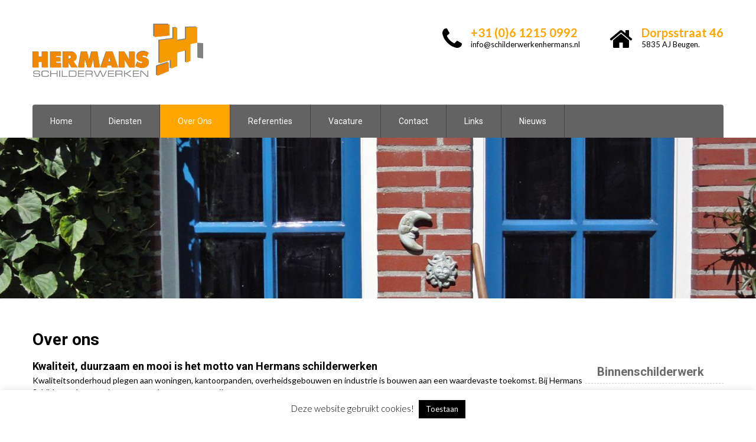

--- FILE ---
content_type: text/html; charset=UTF-8
request_url: https://schilderwerkenhermans.nl/over-ons/
body_size: 18336
content:
<!DOCTYPE html>
<html lang="nl-NL">
<head>
<meta charset="UTF-8">
<meta name="SKYPE_TOOLBAR" content="SKYPE_TOOLBAR_PARSER_COMPATIBLE">
<meta name="viewport" content="width=device-width">
<link rel="profile" href="https://gmpg.org/xfn/11">
<link rel="pingback" href="https://schilderwerkenhermans.nl/xmlrpc.php">
<link rel="icon" type="image/x-icon" href="https://schilderwerkenhermans.nl/wp-content/uploads/2017/03/favicon-Hermans.jpg" />
<!--[if lt IE 9]>
<script type="text/javascript" src="https://schilderwerkenhermans.nl/wp-content/themes/skt-welder-pro/js/html5.js"></script>
<link rel="stylesheet" href="https://schilderwerkenhermans.nl/wp-content/themes/skt-welder-pro/css/ie.css" type="text/css" media="all" />
<![endif]-->

<!-- Toegevoegd door Tristan -->
<script src="https://ajax.googleapis.com/ajax/libs/jquery/3.1.1/jquery.min.js"></script>
<script>
$(document).ready(function(){
    $("#nav-below").attr("style","display:none;");
    $(".postmeta").attr("style","display:none;");
    $(".cat-item-1").attr("style","display:none;");
    $(".read-more").children("a").text("LEES MEER")
    $(".read-more").children("a").append( "<span>›</span>");
    $("#sidebar").children("h3:nth-child(3)").attr("style","display:none;");
    $("#archives").attr("style","display:none;");

        $("#contactform_main").children('form').children('p:nth-child(1)').children('input').attr("placeholder", "Voornaam");
        $("#contactform_main").children('form').children('p:nth-child(2)').children('input').attr("style", "display:none;");
        $("#contactform_main").children('form').children('p:nth-child(2)').children('input').attr("name", "c_website");
        $("#contactform_main").children('form').children('p:nth-child(2)').children('input').attr("value", "https://schilderwerkenhermans.nl");
        $("#contactform_main").children('form').children('p:nth-child(4)').children('input').attr("placeholder", "Telefoon");
        $("#contactform_main").children('form').children('p:nth-child(5)').children('input').attr("type", "email");
        $("#contactform_main").children('form').children('p:nth-child(5)').children('input').attr("name", "c_email");
        $("#contactform_main").children('form').children('p:nth-child(5)').children('input').attr("placeholder", "E-mailadres");
        $("#contactform_main").children('form').children('p:nth-child(7)').children('textarea').attr("placeholder", "Bericht");
        $("#contactform_main").children('form').children('p:nth-child(11)').children('input').attr("value","Verzenden");
        $(".succes_msg").text("Dank u! Een medewerker neemt zo spoedig mogelijk contact met u op.");
});
</script>
<!-- Toegevoegd door Tristan -->
<meta name='robots' content='index, follow, max-image-preview:large, max-snippet:-1, max-video-preview:-1' />

	<!-- This site is optimized with the Yoast SEO plugin v26.6 - https://yoast.com/wordpress/plugins/seo/ -->
	<title>Over ons - schilderwerkenhermans</title>
	<link rel="canonical" href="https://schilderwerkenhermans.nl/over-ons/" />
	<meta property="og:locale" content="nl_NL" />
	<meta property="og:type" content="article" />
	<meta property="og:title" content="Over ons - schilderwerkenhermans" />
	<meta property="og:description" content="Kwaliteit, duurzaam en mooi is het motto van Hermans schilderwerken Kwaliteitsonderhoud plegen aan woningen, kantoorpanden, overheidsgebouwen en industrie is bouwen aan een waardevaste toekomst. Bij Hermans Schilderwerken spreken we over duurzaam en mooi! Niet alleen onderhoud is noodzakelijk maar ook bijvoorbeeld de toepassing van nieuwe kleuren spelen een belangrijke rol bij de attractieve waarde van..." />
	<meta property="og:url" content="https://schilderwerkenhermans.nl/over-ons/" />
	<meta property="og:site_name" content="schilderwerkenhermans" />
	<meta property="article:modified_time" content="2017-03-23T14:06:04+00:00" />
	<meta property="og:image" content="https://schilderwerkenhermans.nl/wp-content/uploads/2017/02/logo_schilderwerken_hermans-3-300x300.jpg" />
	<meta name="twitter:card" content="summary_large_image" />
	<meta name="twitter:label1" content="Geschatte leestijd" />
	<meta name="twitter:data1" content="1 minuut" />
	<script type="application/ld+json" class="yoast-schema-graph">{"@context":"https://schema.org","@graph":[{"@type":"WebPage","@id":"https://schilderwerkenhermans.nl/over-ons/","url":"https://schilderwerkenhermans.nl/over-ons/","name":"Over ons - schilderwerkenhermans","isPartOf":{"@id":"https://schilderwerkenhermans.nl/#website"},"datePublished":"2016-11-28T11:16:43+00:00","dateModified":"2017-03-23T14:06:04+00:00","breadcrumb":{"@id":"https://schilderwerkenhermans.nl/over-ons/#breadcrumb"},"inLanguage":"nl-NL","potentialAction":[{"@type":"ReadAction","target":["https://schilderwerkenhermans.nl/over-ons/"]}]},{"@type":"BreadcrumbList","@id":"https://schilderwerkenhermans.nl/over-ons/#breadcrumb","itemListElement":[{"@type":"ListItem","position":1,"name":"Home","item":"https://schilderwerkenhermans.nl/"},{"@type":"ListItem","position":2,"name":"Over ons"}]},{"@type":"WebSite","@id":"https://schilderwerkenhermans.nl/#website","url":"https://schilderwerkenhermans.nl/","name":"schilderwerkenhermans","description":"","potentialAction":[{"@type":"SearchAction","target":{"@type":"EntryPoint","urlTemplate":"https://schilderwerkenhermans.nl/?s={search_term_string}"},"query-input":{"@type":"PropertyValueSpecification","valueRequired":true,"valueName":"search_term_string"}}],"inLanguage":"nl-NL"}]}</script>
	<!-- / Yoast SEO plugin. -->


<link rel='dns-prefetch' href='//stats.wp.com' />
<link rel='dns-prefetch' href='//fonts.googleapis.com' />
<link rel='preconnect' href='//i0.wp.com' />
<link rel='preconnect' href='//c0.wp.com' />
<link rel="alternate" type="application/rss+xml" title="schilderwerkenhermans &raquo; feed" href="https://schilderwerkenhermans.nl/feed/" />
<link rel="alternate" type="application/rss+xml" title="schilderwerkenhermans &raquo; reacties feed" href="https://schilderwerkenhermans.nl/comments/feed/" />
<link rel="alternate" title="oEmbed (JSON)" type="application/json+oembed" href="https://schilderwerkenhermans.nl/wp-json/oembed/1.0/embed?url=https%3A%2F%2Fschilderwerkenhermans.nl%2Fover-ons%2F" />
<link rel="alternate" title="oEmbed (XML)" type="text/xml+oembed" href="https://schilderwerkenhermans.nl/wp-json/oembed/1.0/embed?url=https%3A%2F%2Fschilderwerkenhermans.nl%2Fover-ons%2F&#038;format=xml" />
<style id='wp-img-auto-sizes-contain-inline-css' type='text/css'>
img:is([sizes=auto i],[sizes^="auto," i]){contain-intrinsic-size:3000px 1500px}
/*# sourceURL=wp-img-auto-sizes-contain-inline-css */
</style>
<style id='wp-emoji-styles-inline-css' type='text/css'>

	img.wp-smiley, img.emoji {
		display: inline !important;
		border: none !important;
		box-shadow: none !important;
		height: 1em !important;
		width: 1em !important;
		margin: 0 0.07em !important;
		vertical-align: -0.1em !important;
		background: none !important;
		padding: 0 !important;
	}
/*# sourceURL=wp-emoji-styles-inline-css */
</style>
<style id='wp-block-library-inline-css' type='text/css'>
:root{--wp-block-synced-color:#7a00df;--wp-block-synced-color--rgb:122,0,223;--wp-bound-block-color:var(--wp-block-synced-color);--wp-editor-canvas-background:#ddd;--wp-admin-theme-color:#007cba;--wp-admin-theme-color--rgb:0,124,186;--wp-admin-theme-color-darker-10:#006ba1;--wp-admin-theme-color-darker-10--rgb:0,107,160.5;--wp-admin-theme-color-darker-20:#005a87;--wp-admin-theme-color-darker-20--rgb:0,90,135;--wp-admin-border-width-focus:2px}@media (min-resolution:192dpi){:root{--wp-admin-border-width-focus:1.5px}}.wp-element-button{cursor:pointer}:root .has-very-light-gray-background-color{background-color:#eee}:root .has-very-dark-gray-background-color{background-color:#313131}:root .has-very-light-gray-color{color:#eee}:root .has-very-dark-gray-color{color:#313131}:root .has-vivid-green-cyan-to-vivid-cyan-blue-gradient-background{background:linear-gradient(135deg,#00d084,#0693e3)}:root .has-purple-crush-gradient-background{background:linear-gradient(135deg,#34e2e4,#4721fb 50%,#ab1dfe)}:root .has-hazy-dawn-gradient-background{background:linear-gradient(135deg,#faaca8,#dad0ec)}:root .has-subdued-olive-gradient-background{background:linear-gradient(135deg,#fafae1,#67a671)}:root .has-atomic-cream-gradient-background{background:linear-gradient(135deg,#fdd79a,#004a59)}:root .has-nightshade-gradient-background{background:linear-gradient(135deg,#330968,#31cdcf)}:root .has-midnight-gradient-background{background:linear-gradient(135deg,#020381,#2874fc)}:root{--wp--preset--font-size--normal:16px;--wp--preset--font-size--huge:42px}.has-regular-font-size{font-size:1em}.has-larger-font-size{font-size:2.625em}.has-normal-font-size{font-size:var(--wp--preset--font-size--normal)}.has-huge-font-size{font-size:var(--wp--preset--font-size--huge)}.has-text-align-center{text-align:center}.has-text-align-left{text-align:left}.has-text-align-right{text-align:right}.has-fit-text{white-space:nowrap!important}#end-resizable-editor-section{display:none}.aligncenter{clear:both}.items-justified-left{justify-content:flex-start}.items-justified-center{justify-content:center}.items-justified-right{justify-content:flex-end}.items-justified-space-between{justify-content:space-between}.screen-reader-text{border:0;clip-path:inset(50%);height:1px;margin:-1px;overflow:hidden;padding:0;position:absolute;width:1px;word-wrap:normal!important}.screen-reader-text:focus{background-color:#ddd;clip-path:none;color:#444;display:block;font-size:1em;height:auto;left:5px;line-height:normal;padding:15px 23px 14px;text-decoration:none;top:5px;width:auto;z-index:100000}html :where(.has-border-color){border-style:solid}html :where([style*=border-top-color]){border-top-style:solid}html :where([style*=border-right-color]){border-right-style:solid}html :where([style*=border-bottom-color]){border-bottom-style:solid}html :where([style*=border-left-color]){border-left-style:solid}html :where([style*=border-width]){border-style:solid}html :where([style*=border-top-width]){border-top-style:solid}html :where([style*=border-right-width]){border-right-style:solid}html :where([style*=border-bottom-width]){border-bottom-style:solid}html :where([style*=border-left-width]){border-left-style:solid}html :where(img[class*=wp-image-]){height:auto;max-width:100%}:where(figure){margin:0 0 1em}html :where(.is-position-sticky){--wp-admin--admin-bar--position-offset:var(--wp-admin--admin-bar--height,0px)}@media screen and (max-width:600px){html :where(.is-position-sticky){--wp-admin--admin-bar--position-offset:0px}}

/*# sourceURL=wp-block-library-inline-css */
</style><style id='wp-block-image-inline-css' type='text/css'>
.wp-block-image>a,.wp-block-image>figure>a{display:inline-block}.wp-block-image img{box-sizing:border-box;height:auto;max-width:100%;vertical-align:bottom}@media not (prefers-reduced-motion){.wp-block-image img.hide{visibility:hidden}.wp-block-image img.show{animation:show-content-image .4s}}.wp-block-image[style*=border-radius] img,.wp-block-image[style*=border-radius]>a{border-radius:inherit}.wp-block-image.has-custom-border img{box-sizing:border-box}.wp-block-image.aligncenter{text-align:center}.wp-block-image.alignfull>a,.wp-block-image.alignwide>a{width:100%}.wp-block-image.alignfull img,.wp-block-image.alignwide img{height:auto;width:100%}.wp-block-image .aligncenter,.wp-block-image .alignleft,.wp-block-image .alignright,.wp-block-image.aligncenter,.wp-block-image.alignleft,.wp-block-image.alignright{display:table}.wp-block-image .aligncenter>figcaption,.wp-block-image .alignleft>figcaption,.wp-block-image .alignright>figcaption,.wp-block-image.aligncenter>figcaption,.wp-block-image.alignleft>figcaption,.wp-block-image.alignright>figcaption{caption-side:bottom;display:table-caption}.wp-block-image .alignleft{float:left;margin:.5em 1em .5em 0}.wp-block-image .alignright{float:right;margin:.5em 0 .5em 1em}.wp-block-image .aligncenter{margin-left:auto;margin-right:auto}.wp-block-image :where(figcaption){margin-bottom:1em;margin-top:.5em}.wp-block-image.is-style-circle-mask img{border-radius:9999px}@supports ((-webkit-mask-image:none) or (mask-image:none)) or (-webkit-mask-image:none){.wp-block-image.is-style-circle-mask img{border-radius:0;-webkit-mask-image:url('data:image/svg+xml;utf8,<svg viewBox="0 0 100 100" xmlns="http://www.w3.org/2000/svg"><circle cx="50" cy="50" r="50"/></svg>');mask-image:url('data:image/svg+xml;utf8,<svg viewBox="0 0 100 100" xmlns="http://www.w3.org/2000/svg"><circle cx="50" cy="50" r="50"/></svg>');mask-mode:alpha;-webkit-mask-position:center;mask-position:center;-webkit-mask-repeat:no-repeat;mask-repeat:no-repeat;-webkit-mask-size:contain;mask-size:contain}}:root :where(.wp-block-image.is-style-rounded img,.wp-block-image .is-style-rounded img){border-radius:9999px}.wp-block-image figure{margin:0}.wp-lightbox-container{display:flex;flex-direction:column;position:relative}.wp-lightbox-container img{cursor:zoom-in}.wp-lightbox-container img:hover+button{opacity:1}.wp-lightbox-container button{align-items:center;backdrop-filter:blur(16px) saturate(180%);background-color:#5a5a5a40;border:none;border-radius:4px;cursor:zoom-in;display:flex;height:20px;justify-content:center;opacity:0;padding:0;position:absolute;right:16px;text-align:center;top:16px;width:20px;z-index:100}@media not (prefers-reduced-motion){.wp-lightbox-container button{transition:opacity .2s ease}}.wp-lightbox-container button:focus-visible{outline:3px auto #5a5a5a40;outline:3px auto -webkit-focus-ring-color;outline-offset:3px}.wp-lightbox-container button:hover{cursor:pointer;opacity:1}.wp-lightbox-container button:focus{opacity:1}.wp-lightbox-container button:focus,.wp-lightbox-container button:hover,.wp-lightbox-container button:not(:hover):not(:active):not(.has-background){background-color:#5a5a5a40;border:none}.wp-lightbox-overlay{box-sizing:border-box;cursor:zoom-out;height:100vh;left:0;overflow:hidden;position:fixed;top:0;visibility:hidden;width:100%;z-index:100000}.wp-lightbox-overlay .close-button{align-items:center;cursor:pointer;display:flex;justify-content:center;min-height:40px;min-width:40px;padding:0;position:absolute;right:calc(env(safe-area-inset-right) + 16px);top:calc(env(safe-area-inset-top) + 16px);z-index:5000000}.wp-lightbox-overlay .close-button:focus,.wp-lightbox-overlay .close-button:hover,.wp-lightbox-overlay .close-button:not(:hover):not(:active):not(.has-background){background:none;border:none}.wp-lightbox-overlay .lightbox-image-container{height:var(--wp--lightbox-container-height);left:50%;overflow:hidden;position:absolute;top:50%;transform:translate(-50%,-50%);transform-origin:top left;width:var(--wp--lightbox-container-width);z-index:9999999999}.wp-lightbox-overlay .wp-block-image{align-items:center;box-sizing:border-box;display:flex;height:100%;justify-content:center;margin:0;position:relative;transform-origin:0 0;width:100%;z-index:3000000}.wp-lightbox-overlay .wp-block-image img{height:var(--wp--lightbox-image-height);min-height:var(--wp--lightbox-image-height);min-width:var(--wp--lightbox-image-width);width:var(--wp--lightbox-image-width)}.wp-lightbox-overlay .wp-block-image figcaption{display:none}.wp-lightbox-overlay button{background:none;border:none}.wp-lightbox-overlay .scrim{background-color:#fff;height:100%;opacity:.9;position:absolute;width:100%;z-index:2000000}.wp-lightbox-overlay.active{visibility:visible}@media not (prefers-reduced-motion){.wp-lightbox-overlay.active{animation:turn-on-visibility .25s both}.wp-lightbox-overlay.active img{animation:turn-on-visibility .35s both}.wp-lightbox-overlay.show-closing-animation:not(.active){animation:turn-off-visibility .35s both}.wp-lightbox-overlay.show-closing-animation:not(.active) img{animation:turn-off-visibility .25s both}.wp-lightbox-overlay.zoom.active{animation:none;opacity:1;visibility:visible}.wp-lightbox-overlay.zoom.active .lightbox-image-container{animation:lightbox-zoom-in .4s}.wp-lightbox-overlay.zoom.active .lightbox-image-container img{animation:none}.wp-lightbox-overlay.zoom.active .scrim{animation:turn-on-visibility .4s forwards}.wp-lightbox-overlay.zoom.show-closing-animation:not(.active){animation:none}.wp-lightbox-overlay.zoom.show-closing-animation:not(.active) .lightbox-image-container{animation:lightbox-zoom-out .4s}.wp-lightbox-overlay.zoom.show-closing-animation:not(.active) .lightbox-image-container img{animation:none}.wp-lightbox-overlay.zoom.show-closing-animation:not(.active) .scrim{animation:turn-off-visibility .4s forwards}}@keyframes show-content-image{0%{visibility:hidden}99%{visibility:hidden}to{visibility:visible}}@keyframes turn-on-visibility{0%{opacity:0}to{opacity:1}}@keyframes turn-off-visibility{0%{opacity:1;visibility:visible}99%{opacity:0;visibility:visible}to{opacity:0;visibility:hidden}}@keyframes lightbox-zoom-in{0%{transform:translate(calc((-100vw + var(--wp--lightbox-scrollbar-width))/2 + var(--wp--lightbox-initial-left-position)),calc(-50vh + var(--wp--lightbox-initial-top-position))) scale(var(--wp--lightbox-scale))}to{transform:translate(-50%,-50%) scale(1)}}@keyframes lightbox-zoom-out{0%{transform:translate(-50%,-50%) scale(1);visibility:visible}99%{visibility:visible}to{transform:translate(calc((-100vw + var(--wp--lightbox-scrollbar-width))/2 + var(--wp--lightbox-initial-left-position)),calc(-50vh + var(--wp--lightbox-initial-top-position))) scale(var(--wp--lightbox-scale));visibility:hidden}}
/*# sourceURL=https://c0.wp.com/c/6.9/wp-includes/blocks/image/style.min.css */
</style>
<style id='global-styles-inline-css' type='text/css'>
:root{--wp--preset--aspect-ratio--square: 1;--wp--preset--aspect-ratio--4-3: 4/3;--wp--preset--aspect-ratio--3-4: 3/4;--wp--preset--aspect-ratio--3-2: 3/2;--wp--preset--aspect-ratio--2-3: 2/3;--wp--preset--aspect-ratio--16-9: 16/9;--wp--preset--aspect-ratio--9-16: 9/16;--wp--preset--color--black: #000000;--wp--preset--color--cyan-bluish-gray: #abb8c3;--wp--preset--color--white: #ffffff;--wp--preset--color--pale-pink: #f78da7;--wp--preset--color--vivid-red: #cf2e2e;--wp--preset--color--luminous-vivid-orange: #ff6900;--wp--preset--color--luminous-vivid-amber: #fcb900;--wp--preset--color--light-green-cyan: #7bdcb5;--wp--preset--color--vivid-green-cyan: #00d084;--wp--preset--color--pale-cyan-blue: #8ed1fc;--wp--preset--color--vivid-cyan-blue: #0693e3;--wp--preset--color--vivid-purple: #9b51e0;--wp--preset--gradient--vivid-cyan-blue-to-vivid-purple: linear-gradient(135deg,rgb(6,147,227) 0%,rgb(155,81,224) 100%);--wp--preset--gradient--light-green-cyan-to-vivid-green-cyan: linear-gradient(135deg,rgb(122,220,180) 0%,rgb(0,208,130) 100%);--wp--preset--gradient--luminous-vivid-amber-to-luminous-vivid-orange: linear-gradient(135deg,rgb(252,185,0) 0%,rgb(255,105,0) 100%);--wp--preset--gradient--luminous-vivid-orange-to-vivid-red: linear-gradient(135deg,rgb(255,105,0) 0%,rgb(207,46,46) 100%);--wp--preset--gradient--very-light-gray-to-cyan-bluish-gray: linear-gradient(135deg,rgb(238,238,238) 0%,rgb(169,184,195) 100%);--wp--preset--gradient--cool-to-warm-spectrum: linear-gradient(135deg,rgb(74,234,220) 0%,rgb(151,120,209) 20%,rgb(207,42,186) 40%,rgb(238,44,130) 60%,rgb(251,105,98) 80%,rgb(254,248,76) 100%);--wp--preset--gradient--blush-light-purple: linear-gradient(135deg,rgb(255,206,236) 0%,rgb(152,150,240) 100%);--wp--preset--gradient--blush-bordeaux: linear-gradient(135deg,rgb(254,205,165) 0%,rgb(254,45,45) 50%,rgb(107,0,62) 100%);--wp--preset--gradient--luminous-dusk: linear-gradient(135deg,rgb(255,203,112) 0%,rgb(199,81,192) 50%,rgb(65,88,208) 100%);--wp--preset--gradient--pale-ocean: linear-gradient(135deg,rgb(255,245,203) 0%,rgb(182,227,212) 50%,rgb(51,167,181) 100%);--wp--preset--gradient--electric-grass: linear-gradient(135deg,rgb(202,248,128) 0%,rgb(113,206,126) 100%);--wp--preset--gradient--midnight: linear-gradient(135deg,rgb(2,3,129) 0%,rgb(40,116,252) 100%);--wp--preset--font-size--small: 13px;--wp--preset--font-size--medium: 20px;--wp--preset--font-size--large: 36px;--wp--preset--font-size--x-large: 42px;--wp--preset--spacing--20: 0.44rem;--wp--preset--spacing--30: 0.67rem;--wp--preset--spacing--40: 1rem;--wp--preset--spacing--50: 1.5rem;--wp--preset--spacing--60: 2.25rem;--wp--preset--spacing--70: 3.38rem;--wp--preset--spacing--80: 5.06rem;--wp--preset--shadow--natural: 6px 6px 9px rgba(0, 0, 0, 0.2);--wp--preset--shadow--deep: 12px 12px 50px rgba(0, 0, 0, 0.4);--wp--preset--shadow--sharp: 6px 6px 0px rgba(0, 0, 0, 0.2);--wp--preset--shadow--outlined: 6px 6px 0px -3px rgb(255, 255, 255), 6px 6px rgb(0, 0, 0);--wp--preset--shadow--crisp: 6px 6px 0px rgb(0, 0, 0);}:where(.is-layout-flex){gap: 0.5em;}:where(.is-layout-grid){gap: 0.5em;}body .is-layout-flex{display: flex;}.is-layout-flex{flex-wrap: wrap;align-items: center;}.is-layout-flex > :is(*, div){margin: 0;}body .is-layout-grid{display: grid;}.is-layout-grid > :is(*, div){margin: 0;}:where(.wp-block-columns.is-layout-flex){gap: 2em;}:where(.wp-block-columns.is-layout-grid){gap: 2em;}:where(.wp-block-post-template.is-layout-flex){gap: 1.25em;}:where(.wp-block-post-template.is-layout-grid){gap: 1.25em;}.has-black-color{color: var(--wp--preset--color--black) !important;}.has-cyan-bluish-gray-color{color: var(--wp--preset--color--cyan-bluish-gray) !important;}.has-white-color{color: var(--wp--preset--color--white) !important;}.has-pale-pink-color{color: var(--wp--preset--color--pale-pink) !important;}.has-vivid-red-color{color: var(--wp--preset--color--vivid-red) !important;}.has-luminous-vivid-orange-color{color: var(--wp--preset--color--luminous-vivid-orange) !important;}.has-luminous-vivid-amber-color{color: var(--wp--preset--color--luminous-vivid-amber) !important;}.has-light-green-cyan-color{color: var(--wp--preset--color--light-green-cyan) !important;}.has-vivid-green-cyan-color{color: var(--wp--preset--color--vivid-green-cyan) !important;}.has-pale-cyan-blue-color{color: var(--wp--preset--color--pale-cyan-blue) !important;}.has-vivid-cyan-blue-color{color: var(--wp--preset--color--vivid-cyan-blue) !important;}.has-vivid-purple-color{color: var(--wp--preset--color--vivid-purple) !important;}.has-black-background-color{background-color: var(--wp--preset--color--black) !important;}.has-cyan-bluish-gray-background-color{background-color: var(--wp--preset--color--cyan-bluish-gray) !important;}.has-white-background-color{background-color: var(--wp--preset--color--white) !important;}.has-pale-pink-background-color{background-color: var(--wp--preset--color--pale-pink) !important;}.has-vivid-red-background-color{background-color: var(--wp--preset--color--vivid-red) !important;}.has-luminous-vivid-orange-background-color{background-color: var(--wp--preset--color--luminous-vivid-orange) !important;}.has-luminous-vivid-amber-background-color{background-color: var(--wp--preset--color--luminous-vivid-amber) !important;}.has-light-green-cyan-background-color{background-color: var(--wp--preset--color--light-green-cyan) !important;}.has-vivid-green-cyan-background-color{background-color: var(--wp--preset--color--vivid-green-cyan) !important;}.has-pale-cyan-blue-background-color{background-color: var(--wp--preset--color--pale-cyan-blue) !important;}.has-vivid-cyan-blue-background-color{background-color: var(--wp--preset--color--vivid-cyan-blue) !important;}.has-vivid-purple-background-color{background-color: var(--wp--preset--color--vivid-purple) !important;}.has-black-border-color{border-color: var(--wp--preset--color--black) !important;}.has-cyan-bluish-gray-border-color{border-color: var(--wp--preset--color--cyan-bluish-gray) !important;}.has-white-border-color{border-color: var(--wp--preset--color--white) !important;}.has-pale-pink-border-color{border-color: var(--wp--preset--color--pale-pink) !important;}.has-vivid-red-border-color{border-color: var(--wp--preset--color--vivid-red) !important;}.has-luminous-vivid-orange-border-color{border-color: var(--wp--preset--color--luminous-vivid-orange) !important;}.has-luminous-vivid-amber-border-color{border-color: var(--wp--preset--color--luminous-vivid-amber) !important;}.has-light-green-cyan-border-color{border-color: var(--wp--preset--color--light-green-cyan) !important;}.has-vivid-green-cyan-border-color{border-color: var(--wp--preset--color--vivid-green-cyan) !important;}.has-pale-cyan-blue-border-color{border-color: var(--wp--preset--color--pale-cyan-blue) !important;}.has-vivid-cyan-blue-border-color{border-color: var(--wp--preset--color--vivid-cyan-blue) !important;}.has-vivid-purple-border-color{border-color: var(--wp--preset--color--vivid-purple) !important;}.has-vivid-cyan-blue-to-vivid-purple-gradient-background{background: var(--wp--preset--gradient--vivid-cyan-blue-to-vivid-purple) !important;}.has-light-green-cyan-to-vivid-green-cyan-gradient-background{background: var(--wp--preset--gradient--light-green-cyan-to-vivid-green-cyan) !important;}.has-luminous-vivid-amber-to-luminous-vivid-orange-gradient-background{background: var(--wp--preset--gradient--luminous-vivid-amber-to-luminous-vivid-orange) !important;}.has-luminous-vivid-orange-to-vivid-red-gradient-background{background: var(--wp--preset--gradient--luminous-vivid-orange-to-vivid-red) !important;}.has-very-light-gray-to-cyan-bluish-gray-gradient-background{background: var(--wp--preset--gradient--very-light-gray-to-cyan-bluish-gray) !important;}.has-cool-to-warm-spectrum-gradient-background{background: var(--wp--preset--gradient--cool-to-warm-spectrum) !important;}.has-blush-light-purple-gradient-background{background: var(--wp--preset--gradient--blush-light-purple) !important;}.has-blush-bordeaux-gradient-background{background: var(--wp--preset--gradient--blush-bordeaux) !important;}.has-luminous-dusk-gradient-background{background: var(--wp--preset--gradient--luminous-dusk) !important;}.has-pale-ocean-gradient-background{background: var(--wp--preset--gradient--pale-ocean) !important;}.has-electric-grass-gradient-background{background: var(--wp--preset--gradient--electric-grass) !important;}.has-midnight-gradient-background{background: var(--wp--preset--gradient--midnight) !important;}.has-small-font-size{font-size: var(--wp--preset--font-size--small) !important;}.has-medium-font-size{font-size: var(--wp--preset--font-size--medium) !important;}.has-large-font-size{font-size: var(--wp--preset--font-size--large) !important;}.has-x-large-font-size{font-size: var(--wp--preset--font-size--x-large) !important;}
/*# sourceURL=global-styles-inline-css */
</style>

<style id='classic-theme-styles-inline-css' type='text/css'>
/*! This file is auto-generated */
.wp-block-button__link{color:#fff;background-color:#32373c;border-radius:9999px;box-shadow:none;text-decoration:none;padding:calc(.667em + 2px) calc(1.333em + 2px);font-size:1.125em}.wp-block-file__button{background:#32373c;color:#fff;text-decoration:none}
/*# sourceURL=/wp-includes/css/classic-themes.min.css */
</style>
<link rel='stylesheet' id='cookie-law-info-css' href='https://schilderwerkenhermans.nl/wp-content/plugins/cookie-law-info/legacy/public/css/cookie-law-info-public.css?ver=3.3.9.1' type='text/css' media='all' />
<link rel='stylesheet' id='cookie-law-info-gdpr-css' href='https://schilderwerkenhermans.nl/wp-content/plugins/cookie-law-info/legacy/public/css/cookie-law-info-gdpr.css?ver=3.3.9.1' type='text/css' media='all' />
<link rel='stylesheet' id='skt_welder-gfonts-roboto-css' href='//fonts.googleapis.com/css?family=Roboto%3A400%2C100%2C300%2C500%2C700&#038;ver=da28203e0477328234c47dae5120f460' type='text/css' media='all' />
<link rel='stylesheet' id='skt_welder-gfonts-robotocondensed-css' href='//fonts.googleapis.com/css?family=Roboto+Condensed%3A400%2C300%2C300italic%2C400italic%2C700&#038;ver=da28203e0477328234c47dae5120f460' type='text/css' media='all' />
<link rel='stylesheet' id='skt_welder-gfonts-lato-css' href='//fonts.googleapis.com/css?family=Lato%3A400%2C100%2C100italic%2C300%2C300italic%2C400italic%2C700%2C700italic%2C900%2C900italic&#038;ver=da28203e0477328234c47dae5120f460' type='text/css' media='all' />
<link rel='stylesheet' id='skt_welder-gfonts-body-css' href='//fonts.googleapis.com/css?family=Lato&#038;ver=da28203e0477328234c47dae5120f460' type='text/css' media='all' />
<link rel='stylesheet' id='skt_welder-gfonts-logo-css' href='//fonts.googleapis.com/css?family=Roboto&#038;ver=da28203e0477328234c47dae5120f460' type='text/css' media='all' />
<link rel='stylesheet' id='skt_welder-gfonts-nav-css' href='//fonts.googleapis.com/css?family=Roboto&#038;ver=da28203e0477328234c47dae5120f460' type='text/css' media='all' />
<link rel='stylesheet' id='skt_welder-gfonts-heading-css' href='//fonts.googleapis.com/css?family=Roboto&#038;ver=da28203e0477328234c47dae5120f460' type='text/css' media='all' />
<link rel='stylesheet' id='skt_welder-gfonts-leftheadertextfontface-css' href='//fonts.googleapis.com/css?family=1&#038;ver=da28203e0477328234c47dae5120f460' type='text/css' media='all' />
<link rel='stylesheet' id='skt_welder-gfonts-featuredfontface-css' href='//fonts.googleapis.com/css?family=Roboto&#038;ver=da28203e0477328234c47dae5120f460' type='text/css' media='all' />
<link rel='stylesheet' id='skt_welder-gfonts-sldtitlefontface-css' href='//fonts.googleapis.com/css?family=Roboto&#038;ver=da28203e0477328234c47dae5120f460' type='text/css' media='all' />
<link rel='stylesheet' id='skt_welder-gfonts-slddescfontface-css' href='//fonts.googleapis.com/css?family=Roboto&#038;ver=da28203e0477328234c47dae5120f460' type='text/css' media='all' />
<link rel='stylesheet' id='skt_welder-gfonts-sldbtnfontface-css' href='//fonts.googleapis.com/css?family=Roboto&#038;ver=da28203e0477328234c47dae5120f460' type='text/css' media='all' />
<link rel='stylesheet' id='skt_welder-gfonts-featureddescfontface-css' href='//fonts.googleapis.com/css?family=Arimo&#038;ver=da28203e0477328234c47dae5120f460' type='text/css' media='all' />
<link rel='stylesheet' id='skt_welder-gfonts-featuredmorefontface-css' href='//fonts.googleapis.com/css?family=1&#038;ver=da28203e0477328234c47dae5120f460' type='text/css' media='all' />
<link rel='stylesheet' id='skt_welder-basic-style-css' href='https://schilderwerkenhermans.nl/wp-content/themes/skt-welder-pro/style.css?ver=da28203e0477328234c47dae5120f460' type='text/css' media='all' />
<link rel='stylesheet' id='skt_welder-editor-style-css' href='https://schilderwerkenhermans.nl/wp-content/themes/skt-welder-pro/editor-style.css?ver=da28203e0477328234c47dae5120f460' type='text/css' media='all' />
<link rel='stylesheet' id='skt_welder-base-style-css' href='https://schilderwerkenhermans.nl/wp-content/themes/skt-welder-pro/css/style_base.css?ver=da28203e0477328234c47dae5120f460' type='text/css' media='all' />
<link rel='stylesheet' id='skt_welder-nivo-style-css' href='https://schilderwerkenhermans.nl/wp-content/themes/skt-welder-pro/css/nivo-slider.css?ver=da28203e0477328234c47dae5120f460' type='text/css' media='all' />
<link rel='stylesheet' id='skt_welder-prettyphoto-style-css' href='https://schilderwerkenhermans.nl/wp-content/themes/skt-welder-pro/css/prettyPhoto.css?ver=da28203e0477328234c47dae5120f460' type='text/css' media='all' />
<link rel='stylesheet' id='skt_shudh-carousel2-style-css' href='https://schilderwerkenhermans.nl/wp-content/themes/skt-welder-pro/carousel/carosel-style.css?ver=da28203e0477328234c47dae5120f460' type='text/css' media='all' />
<link rel='stylesheet' id='skt_welder-font-awesome-style-css' href='https://schilderwerkenhermans.nl/wp-content/themes/skt-welder-pro/css/font-awesome.min.css?ver=da28203e0477328234c47dae5120f460' type='text/css' media='all' />
<link rel='stylesheet' id='skt_welder-carousel2-style-css' href='https://schilderwerkenhermans.nl/wp-content/themes/skt-welder-pro/carousel/carosel-style.css?ver=da28203e0477328234c47dae5120f460' type='text/css' media='all' />
<link rel='stylesheet' id='skt_welder-animation-style-css' href='https://schilderwerkenhermans.nl/wp-content/themes/skt-welder-pro/css/animation.css?ver=da28203e0477328234c47dae5120f460' type='text/css' media='all' />
<link rel='stylesheet' id='skt_welder-responsive-style-css' href='https://schilderwerkenhermans.nl/wp-content/themes/skt-welder-pro/css/theme-responsive.css?ver=da28203e0477328234c47dae5120f460' type='text/css' media='all' />
<script type="text/javascript" src="https://c0.wp.com/c/6.9/wp-includes/js/jquery/jquery.min.js" id="jquery-core-js"></script>
<script type="text/javascript" src="https://c0.wp.com/c/6.9/wp-includes/js/jquery/jquery-migrate.min.js" id="jquery-migrate-js"></script>
<script type="text/javascript" id="cookie-law-info-js-extra">
/* <![CDATA[ */
var Cli_Data = {"nn_cookie_ids":[],"cookielist":[],"non_necessary_cookies":[],"ccpaEnabled":"","ccpaRegionBased":"","ccpaBarEnabled":"","strictlyEnabled":["necessary","obligatoire"],"ccpaType":"gdpr","js_blocking":"","custom_integration":"","triggerDomRefresh":"","secure_cookies":""};
var cli_cookiebar_settings = {"animate_speed_hide":"500","animate_speed_show":"500","background":"#fff","border":"#444","border_on":"","button_1_button_colour":"#000","button_1_button_hover":"#000000","button_1_link_colour":"#fff","button_1_as_button":"1","button_1_new_win":"","button_2_button_colour":"#333","button_2_button_hover":"#292929","button_2_link_colour":"#444","button_2_as_button":"","button_2_hidebar":"","button_3_button_colour":"#000","button_3_button_hover":"#000000","button_3_link_colour":"#fff","button_3_as_button":"1","button_3_new_win":"","button_4_button_colour":"#000","button_4_button_hover":"#000000","button_4_link_colour":"#fff","button_4_as_button":"1","button_7_button_colour":"#61a229","button_7_button_hover":"#4e8221","button_7_link_colour":"#fff","button_7_as_button":"1","button_7_new_win":"","font_family":"inherit","header_fix":"","notify_animate_hide":"1","notify_animate_show":"","notify_div_id":"#cookie-law-info-bar","notify_position_horizontal":"right","notify_position_vertical":"bottom","scroll_close":"","scroll_close_reload":"1","accept_close_reload":"","reject_close_reload":"","showagain_tab":"1","showagain_background":"#fff","showagain_border":"#000","showagain_div_id":"#cookie-law-info-again","showagain_x_position":"100px","text":"#000","show_once_yn":"","show_once":"10000","logging_on":"","as_popup":"","popup_overlay":"1","bar_heading_text":"","cookie_bar_as":"banner","popup_showagain_position":"bottom-right","widget_position":"left"};
var log_object = {"ajax_url":"https://schilderwerkenhermans.nl/wp-admin/admin-ajax.php"};
//# sourceURL=cookie-law-info-js-extra
/* ]]> */
</script>
<script type="text/javascript" src="https://schilderwerkenhermans.nl/wp-content/plugins/cookie-law-info/legacy/public/js/cookie-law-info-public.js?ver=3.3.9.1" id="cookie-law-info-js"></script>
<script type="text/javascript" src="https://schilderwerkenhermans.nl/wp-content/themes/skt-welder-pro/js/jquery.nivo.slider.js?ver=da28203e0477328234c47dae5120f460" id="skt_welder-nivo-slider-js"></script>
<script type="text/javascript" src="https://schilderwerkenhermans.nl/wp-content/themes/skt-welder-pro/js/jquery.prettyPhoto.js?ver=da28203e0477328234c47dae5120f460" id="skt_welder-prettyphoto-script-js"></script>
<script type="text/javascript" src="https://schilderwerkenhermans.nl/wp-content/themes/skt-welder-pro/js/custom.js?ver=da28203e0477328234c47dae5120f460" id="skt_welder-customscripts-js"></script>
<script type="text/javascript" src="https://schilderwerkenhermans.nl/wp-content/themes/skt-welder-pro/js/smooth-scroll.js?ver=da28203e0477328234c47dae5120f460" id="skt_welder-smooth-scroll-js"></script>
<script type="text/javascript" src="https://schilderwerkenhermans.nl/wp-content/themes/skt-welder-pro/js/filter-gallery.js?ver=da28203e0477328234c47dae5120f460" id="skt_welder-filter-scripts-js"></script>
<script type="text/javascript" src="https://schilderwerkenhermans.nl/wp-content/themes/skt-welder-pro/carousel/jquery.carouFredSel-6.0.4-packed.js?ver=da28203e0477328234c47dae5120f460" id="skt_welder-carousel2-js"></script>
<link rel="https://api.w.org/" href="https://schilderwerkenhermans.nl/wp-json/" /><link rel="alternate" title="JSON" type="application/json" href="https://schilderwerkenhermans.nl/wp-json/wp/v2/pages/28" /><link rel="EditURI" type="application/rsd+xml" title="RSD" href="https://schilderwerkenhermans.nl/xmlrpc.php?rsd" />

<link rel='shortlink' href='https://schilderwerkenhermans.nl/?p=28' />
<!-- FAVHERO FAVICON START --><!-- For iPad with high-resolution Retina display running iOS ≥ 7: --><link rel="apple-touch-icon-precomposed" sizes="152x152" href="https://schilderwerkenhermans.nl/wp-content/uploads/2018/03/favicon-152.png"><!-- Standard: --><link rel="icon" sizes="152x152" href="https://schilderwerkenhermans.nl/wp-content/uploads/2018/03/favicon-152.png"><meta name="msapplication-TileColor" content="#FFFFFF"><meta name="msapplication-TileImage" content="https://schilderwerkenhermans.nl/wp-content/uploads/2018/03/favicon-144.png"><!-- For iPad with high-resolution Retina display running iOS ≤ 6: --><link rel="apple-touch-icon-precomposed" sizes="144x144" href="https://schilderwerkenhermans.nl/wp-content/uploads/2018/03/favicon-144.png"><!-- For iPhone with high-resolution Retina display running iOS ≥ 7: --><link rel="apple-touch-icon-precomposed" sizes="120x120" href="https://schilderwerkenhermans.nl/wp-content/uploads/2018/03/favicon-120.png"><!-- For first- and second-generation iPad: --><link rel="apple-touch-icon-precomposed" sizes="72x72" href="https://schilderwerkenhermans.nl/wp-content/uploads/2018/03/favicon-72.png"><!-- For non-Retina iPhone, iPod Touch, and Android 2.1+ devices: --><link rel="apple-touch-icon-precomposed" href="https://schilderwerkenhermans.nl/wp-content/uploads/2018/03/favicon-57.png"><!-- FAVHERO FAVICON END -->	<style>img#wpstats{display:none}</style>
		    	
    	<script>
			jQuery(window).bind('scroll', function() {
	var wwd = jQuery(window).width();
	if( wwd > 939 ){
		var navHeight = jQuery( window ).height() - 0;
			}
});
		jQuery(window).load(function() {
        jQuery('#slider').nivoSlider({
        	effect:'fade', //sliceDown, sliceDownLeft, sliceUp, sliceUpLeft, sliceUpDown, sliceUpDownLeft, fold, fade, random, slideInRight, slideInLeft, boxRandom, boxRain, boxRainReverse, boxRainGrow, boxRainGrowReverse
		  	animSpeed: 500,
			pauseTime: 7000,
			directionNav: false,
			controlNav: true,
			pauseOnHover: false,
    });
});


jQuery(document).ready(function() {
  
  jQuery('.link').on('click', function(event){
    var $this = jQuery(this);
    if($this.hasClass('clicked')){
      $this.removeAttr('style').removeClass('clicked');
    } else{
      $this.css('background','#7fc242').addClass('clicked');
    }
  });
 
});
		</script>
<style> #sitemain { width: 80% !important; }
#sidebar { width: 20% !important; }

h1 {font-size: 28px !important;}

#sitemain .page-header .page-title {display:none;}
#sidebar #categories {display:none;}
#sidebar .widget-title {display:none;}

.commentbox{display:none;}

.photobooth .gallery ul li{
width:24%!important;
margin-left:4px!important;
margin-right:0px!important;}
.entry-content h2{font-size: 18px; padding: 0px;}
.customtitle { display: none !important; }

#wpcf7-f178-p8-o1
{
    clear:both;
    float:left;
    background-color: red;
    color: blue;
    width: 100%;
}
header.header.no-opacity{
  background-color:#ffffff !important;
}
header.header.no-opacity .heaedr-small-text a{
  color:#000000 !important;
}
header.header.no-opacity .heaedr-small-text{
  color:#000000 !important;
}
header.header .heaedr-small-text a{
  color:white !important;
}
header.header .heaedr-small-text{
  color:white !important;
}
header.header.no-opacity .fa.fa-home.fa-3x {
color:black;
}
header.header.no-opacity .fa.fa-phone.fa-3x {
color:black;
}
section#wrapzero{
padding: 20px 0 0px 0;
}
section#wrapone{
padding: 0px 0 80px 0;
}
section#wrapthree{
padding: 80px 0 80px 0;
}
section#wrapfour div.container{
width: 1170px !important;
left: 50% !important;
margin-left: -585px !important;
}

.sec-wrap-one p{width:100%}

.payoff h1{
font-size: 26px;
text-align: center;
}

#menu-sidebar-diensten{
margin-top: 50px !important;
}


#sidebar ul li a{
font-size: 20px !important;
font-weight: bold !important;
background: none !important;
}
</style><style>body, .price-table{font-family:'Lato', sans-serif;}body, .contact-form-section .address,  .accordion-box .acc-content{color:#000000;}body{font-size:14px}.header .header-inner .logo h1, .header .header-inner .logo a {font-family:Roboto;color:#ffffff;font-size:36px}.header span.tagline{color:#ffffff;}.email-top, .email-top a, .top-phone{font-family:;color:1;font-size:1;}.feature-box h2{font-family:Roboto; font-size:18px; color:#000000;}.header-left-top{font-family:; font-size:1; color:1}.feature-box p{font-size:12px; font-family:Arimo; color:#000000;}.feature-box:hover h2{color:#ffffff;}.feature-box:hover p{color:#ffffff;}.accordion-box h2, .accordion-box h2.active, .accordion-box h2::after, .accordion-box h2.active::after{color:1;}.drexperience{color:1;}.appointmentbutton a{color:1;}.appointmentbutton a:hover{color:1;}.news-post h6{color:1;}.news-post h6:hover{color:1;}.coursetitle:before{color:1;}.courselistbox:hover .coursetitle:before{color:1;}.iconlistarea ul li img{border-color:#ffa700;}.prod-title{color:1;}.prod-desc{color:1;}.tabs-wrapper ul.tabs li a{color:#202322;}.news h3, .date-news, .news p, .byadmin-home a{color:#454545;}.news-box:hover .news, .news-box:hover .news h3, .news-box:hover .date-news, .news-box:hover .date-news a, .news-box:hover p{color:#ffffff;}.testimonialtext{color:#858484;}.cols-4 h6{color:#ffffff;}.header .header-inner .nav ul{font-family:'Roboto', sans-serif;font-size:14px}.header .header-inner .nav ul li a:hover, .header .header-inner .nav ul li.current_page_item a, .header .header-inner .nav ul li.current_page_item ul li a:hover, .header .header-inner .nav ul li.current-menu-ancestor a.parent, .footermenu ul li a:hover{ color:#ffffff; background-color:#ffa700;}.navarea{background-color:#636363}h2{font-size:28px}h1, h2, h3, h4, h5, h6, h2.section_title{font-family:'Roboto', sans-serif;color:#000000}a{color:#ffffff;}a:hover{color:#ffa700;}.cols-4 h5{color:#ffffff; font-size:25px; }.cols-4, .cols-4 a{color:#ffffff;}.copyright-txt{color:#ffffff}.design-by{color:#ffffff}.topbararea{background-color:1;}body{background-color:#ffffff;}.header{background-color:#0a0a0a;}.no-opacity{background-color:rgba(10,10,10,1) !important;}.header{background-color:rgba(10,10,10,0.5);}.feature-box{background-color:#ffffff;}.feature-box:hover{background-color: #ffa700;}.call-icon{color:#ffffff;}.header-bold-text{color:#ffa700;}.social-icons a{color:#ffffff;}.social-icons a:hover{color:#ffa700; }.read-more{background-color:#ffa700; color:#ffffff; }.feature-box:hover .read-more{background-color:#ffffff; color:#ffa700;}.button, #commentform input#submit, input.search-submit, .post-password-form input[type=submit], p.read-more a span, .photobooth .filter-gallery ul li.current a, .accordion-box h2:before, .pagination ul li span, .pagination ul li a {background-color:#ffa700; color:#ffffff; }.button:hover, #commentform input#submit:hover, input.search-submit:hover, .post-password-form input[type=submit]:hover, p.read-more a span:hover, .pagination ul li .current, .pagination ul li a:hover{background-color:#111111; color:#ffa700;}h3.widget-title{color:#000000;}#footer-wrapper{background-color:#202020; }.cols-4 ul li a{color:1; background:url(1) no-repeat 0 2px; }.cols-4 ul li a:hover, .cols-4 ul li.current_page_item a{color:1; }.copyright-wrapper{background-color:#000000;}.photobooth .gallery ul li:hover{ background:#ffa700; float:left; background:url(https://schilderwerkenhermans.nl/wp-content/themes/skt-welder-pro/images/camera-icon.png) 50% 50% no-repeat #ffa700; }.nivo-controlNav a{background-color:#2a2a2d}.nivo-controlNav a.active{background-color:#ffa700}#sidebar ul li a{color:#6b6b6b;}#sidebar ul li{border-bottom:1px dashed #d0cfcf}#sidebar ul li a:hover{color:#ffa700; }.nivo-caption{background-color:rgba(,,,1); }.slide_info h2{ color:#222222; font-size:26px; font-family:Roboto; background-color:#ffa700;}.slide_info p{ color:#222222; font-size:14px; font-family:Roboto; background-color:#ffa700;}#testimonials ul li h6, #testimonials ul li span a{ color: #6b6b6b; }.testimonialcontentbox p{ color: #000000; }.copyright-wrapper a{ color: #ffa700; }.copyright-wrapper a:hover{ color: #8b929d; }.recent-post{ border-bottom:1px dotted #4d5357; }.recent-post h6{ color: 1; }.recent-post h6:hover{ color: 1; }.teammember-list img{ border:8px solid 1; }.teammember-list h5{ color:1; }.teammember-list:hover h5{ color:1; }.teammember-list:hover .member-social-icon{ color:1; }.member-social-icon a{ color:1; }.member-social-icon{ border-top:1px solid #f3f3f3; }iframe{ border:1px solid 1; }aside.widget{ background-color:1; }.sec-wrap-one .one_fourth{ background-color:1; border:1px solid 1;}.sec-wrap-one .one_fourth:hover h3{ background-color:1; color:1;}.sec-wrap-one .one_fourth .fa{ border-bottom:2px solid 1;  color:1;}.offer-services img, .support-wrap img{ border:1px solid 1; }.view-all-btn a{ border:1px solid #454545;}.view-all-btn a:hover{ border-color:#ffa700; }.slide_more{background-color:#ebeaea; color:#000000; font-family:Roboto; font-size:16px;}.slide_more:hover{background-color:#ffffff; color:#000000;}.BlogPost span{color:#6a6a6a; }.BlogPost h5 a{color:#454545; }.BlogPost h5 a:hover{color:#ffa700; }.skill-bg{background-color:#1c1c1c; }.client_lists .client{border:1px solid 1; }.topbararea{border-color:1; }.product-grid, .ftbotborder{border-color:1; }#carousel{border-color:1; }#carousel-testm{border-color:#efeded; }.toggle a{ background-color:#3e3e3e; }.accordion-box h2{ background-color:1; }.appointmentbutton a{ background-color:1; }.appointmentbutton a:hover{ background-color:1; }.testimonialcontentbox{ background-color:#ffffff; }#carousel-cat{background-color:#ffa700; }.tabs-wrapper ul.tabs li a.selected, .tabs-wrapper ul.tabs li a:hover{background-color:#ffffff; border-color:#ffffff; }.tabs-wrapper ul.tabs{background-color:#f7f7f7;}.tabs-wrapper ul.tabs{border-color:#ffa700; }.news{background-color:#f7f7f7; }.news:after{border-right-color:#f7f7f7; }.news-box:hover .news{background-color:#ffa700; }.news-box:hover .news:after{border-right-color:#ffa700; }.news-box .news-thumb .commentbox{background-color:#ffa700; }#carousel{background-color:1; }#carousel .prev, #carousel .next{background-color:1; }#carousel .prev:hover, #carousel .next:hover{background-color:1; }#carousel-testm .prev-testm, #carousel-testm .next-testm{background-color:#5c5c5c; }#carousel-testm .prev-testm:hover, #carousel-testm .next-testm:hover{background-color:#ffa700; }</style>	<style type="text/css">
			.innerbanner123{
			background: url(https://schilderwerkenhermans.nl/wp-content/uploads/2017/01/cropped-buitenschilderwerk-hermans-schilderwerken-slider-4.jpg) no-repeat #111;
			background-position: center top;
		}
		
	</style>
	<style type="text/css" id="custom-background-css">
body.custom-background { background-image: url("https://schilderwerkenhermans.nl/wp-content/uploads/2016/12/witspace1.png"); background-position: left top; background-size: auto; background-repeat: repeat-x; background-attachment: fixed; }
</style>
	<link rel='stylesheet' id='dashicons-css' href='https://c0.wp.com/c/6.9/wp-includes/css/dashicons.min.css' type='text/css' media='all' />
<link rel='stylesheet' id='gllr_stylesheet-css' href='https://schilderwerkenhermans.nl/wp-content/plugins/gallery-plugin/css/frontend_style.css?ver=4.7.6' type='text/css' media='all' />
<link rel='stylesheet' id='gllr_fancybox_stylesheet-css' href='https://schilderwerkenhermans.nl/wp-content/plugins/gallery-plugin/fancybox/jquery.fancybox.min.css?ver=4.7.6' type='text/css' media='all' />
<link rel='stylesheet' id='tiled-gallery-css' href='https://c0.wp.com/p/jetpack/15.3.1/modules/tiled-gallery/tiled-gallery/tiled-gallery.css' type='text/css' media='all' />
</head>

<body data-rsssl=1 class="wp-singular page-template-default page page-id-28 custom-background wp-theme-skt-welder-pro gllr_welder-wordpress-theme">
<header class="header no-opacity">
        <div class="header-inner">
                <div class="logo">
                        <a href="https://schilderwerkenhermans.nl/">
                                                           <img src="https://schilderwerkenhermans.nl/wp-content/uploads/2017/03/Logo-Hermans-Schilderwerken.png" / >
                                                    </a>
                 </div><!-- logo -->           
                 
                                  <div class="header-contact">
                 	<div class="call-box">
                    	 <div class="call-icon"><i class="fa fa-phone fa-3x"></i></div>
                         <div class="phn-num">
                         	<ul>
                            	<li class="header-bold-text">+31 (0)6 1215 0992</li>
                                <li class="heaedr-small-text"><a href="mailto:info@schilderwerkenhermans.nl">info@schilderwerkenhermans.nl</a></li>
                            </ul>
                         </div>
                    </div>
                    <div class="adddress-box">
					<div class="call-icon"><i class="fa fa-home fa-3x"></i></div>
                         <div class="phn-num">
                         	<ul>
                            	<li class="header-bold-text">Dorpsstraat 46</li>
                                <li class="heaedr-small-text">5835 AJ Beugen.</li>
                            </ul>
                         </div>                    
                    </div>
                 </div>
                                  
                <div class="clear"></div>       
                <div class="toggle">
                <a class="toggleMenu" href="#">Menu</a>
                </div><!-- toggle -->
                <div class="navarea">
                <div class="nav">
                    <div class="menu-headermenu-container"><ul id="menu-headermenu" class="menu"><li id="menu-item-176" class="menu-item menu-item-type-custom menu-item-object-custom menu-item-home menu-item-176"><a href="https://schilderwerkenhermans.nl/">Home</a></li>
<li id="menu-item-41" class="menu-item menu-item-type-post_type menu-item-object-page menu-item-has-children menu-item-41"><a href="https://schilderwerkenhermans.nl/diensten/">Diensten</a>
<ul class="sub-menu">
	<li id="menu-item-51" class="menu-item menu-item-type-post_type menu-item-object-page menu-item-51"><a href="https://schilderwerkenhermans.nl/binnenschilderwerk/">Binnenschilderwerk</a></li>
	<li id="menu-item-50" class="menu-item menu-item-type-post_type menu-item-object-page menu-item-50"><a href="https://schilderwerkenhermans.nl/buitenschilderwerk/">Buitenschilderwerk</a></li>
	<li id="menu-item-49" class="menu-item menu-item-type-post_type menu-item-object-page menu-item-49"><a href="https://schilderwerkenhermans.nl/houtrotherstel/">Houtrotherstel</a></li>
	<li id="menu-item-44" class="menu-item menu-item-type-post_type menu-item-object-page menu-item-44"><a href="https://schilderwerkenhermans.nl/betonherstel/">Betonherstel</a></li>
	<li id="menu-item-48" class="menu-item menu-item-type-post_type menu-item-object-page menu-item-48"><a href="https://schilderwerkenhermans.nl/glas-zetten/">Glas Zetten</a></li>
	<li id="menu-item-47" class="menu-item menu-item-type-post_type menu-item-object-page menu-item-47"><a href="https://schilderwerkenhermans.nl/wandafwerking/">Wandafwerking</a></li>
	<li id="menu-item-46" class="menu-item menu-item-type-post_type menu-item-object-page menu-item-46"><a href="https://schilderwerkenhermans.nl/gevelreiniging/">Gevelreiniging</a></li>
	<li id="menu-item-45" class="menu-item menu-item-type-post_type menu-item-object-page menu-item-45"><a href="https://schilderwerkenhermans.nl/onderhoudsplan/">Onderhoudsplan</a></li>
</ul>
</li>
<li id="menu-item-40" class="menu-item menu-item-type-post_type menu-item-object-page current-menu-item page_item page-item-28 current_page_item menu-item-40"><a href="https://schilderwerkenhermans.nl/over-ons/" aria-current="page">Over Ons</a></li>
<li id="menu-item-42" class="menu-item menu-item-type-post_type menu-item-object-page menu-item-42"><a href="https://schilderwerkenhermans.nl/referenties-eerdere-projecten/">Referenties</a></li>
<li id="menu-item-914" class="menu-item menu-item-type-post_type menu-item-object-page menu-item-914"><a href="https://schilderwerkenhermans.nl/vacatures/">Vacature</a></li>
<li id="menu-item-43" class="menu-item menu-item-type-post_type menu-item-object-page menu-item-43"><a href="https://schilderwerkenhermans.nl/contact/">Contact</a></li>
<li id="menu-item-458" class="menu-item menu-item-type-post_type menu-item-object-page menu-item-458"><a href="https://schilderwerkenhermans.nl/links/">Links</a></li>
<li id="menu-item-478" class="menu-item menu-item-type-taxonomy menu-item-object-category menu-item-478"><a href="https://schilderwerkenhermans.nl/category/news/">Nieuws</a></li>
</ul></div>                </div><!-- nav -->
                </div>
                <div class="clear"></div>
                    </div><!-- header-inner -->
</header><!-- header -->
        
			<div class="innerbanner">                 
            			<img src="https://schilderwerkenhermans.nl/wp-content/uploads/2017/01/cropped-buitenschilderwerk-hermans-schilderwerken-slider-4.jpg" width="1400" height="272" alt="" />
                                          
    </div>  
<div class="content-area">
    <div class="middle-align content_sidebar">
        <div class="site-main" id="sitemain">
			                
<article id="post-28" class="post-28 page type-page status-publish hentry">
	<header class="entry-header">
		<h1 class="entry-title">Over ons</h1>
	</header><!-- .entry-header -->

	<div class="entry-content">
		<h2>Kwaliteit, duurzaam en mooi is het motto van Hermans schilderwerken</h2>
<p>Kwaliteitsonderhoud plegen aan woningen, kantoorpanden, overheidsgebouwen en industrie is bouwen aan een waardevaste toekomst. Bij Hermans Schilderwerken spreken we over duurzaam en mooi!</p>
<p>Niet alleen onderhoud is noodzakelijk maar ook bijvoorbeeld de toepassing van nieuwe kleuren spelen een belangrijke rol bij de attractieve waarde van uw investering en daardoor de waardebepaling.</p>
<p>U kunt rekenen op een kritische kijk naar de staat van onderhoud van uw project, een vakkundig advies en vanzelfsprekend een duurzaam en mooi eindresultaat. Op deze website vindt u alle informatie over de verschillende diensten die wij leveren.</p>
<p>Mocht u vragen of opmerkingen hebben, dan kunt u contact met ons opnemen via telefoonnummer: 06-12 15 09 92, of via onze <strong><a href="https://schilderwerkenhermans.nl/contact/">contactpagina</a></strong>, wij staan u graag te woord.</p>
<p>Daarnaast kunt u een aantal gerealiseerde werken van ons bekijken. Deze vindt u op de <a href="https://schilderwerkenhermans.nl/referenties-eerdere-projecten/"><strong>referentiepagina</strong></a>.</p>
<p>Wij staan voor:</p>
<ul>
<li>Servicegericht</li>
<li>kwaliteit,</li>
<li>flexibel,</li>
<li>betrouwbaar</li>
<li>gemotiveerd</li>
</ul>
<p>Hermans Schilderwerken verzorgt onderhoudswerkzaamheden voor verschillende soorten projecten.</p>
<h2>Onze klantenkring bestaat onder andere uit:</h2>
<ul>
<li>Bedrijven en particulieren</li>
<li>Aannemers- en bouwbedrijven</li>
<li>Vereniging van Eigenaren (V.v.E)</li>
<li>Verenigingen en stichtingen</li>
<li>Onroerend goed maatschappijen / Makelaars</li>
<li>Scholen</li>
<li>Kantoren</li>
<li>Woningen</li>
</ul>
<p>Buiten de schilderwerkzaamheden is ons schildersbedrijf ook gespecialiseerd in andere bijkomstige werkzaamheden zoals:</p>
<ul>
<li>Glas- en behang en glasvlieswerk,</li>
<li>Gevelreiniging</li>
<li>Vervangen van houtrot.</li>
</ul>
<p>Uiteraard kunt u ook bij ons terecht voor overige werkzaamheden, ons netwerk bestaat uit een groot aantal onderaannemers die u hiermee van dienst kunnen zijn.</p>
<div class="tiled-gallery type-rectangular tiled-gallery-unresized" data-original-width="500" data-carousel-extra='null' itemscope itemtype="http://schema.org/ImageGallery" > <div class="gallery-row" style="width: 500px; height: 215px;" data-original-width="500" data-original-height="215" > <div class="gallery-group images-1" style="width: 215px; height: 215px;" data-original-width="215" data-original-height="215" > <div class="tiled-gallery-item tiled-gallery-item-small" itemprop="associatedMedia" itemscope itemtype="http://schema.org/ImageObject"> <a href="https://schilderwerkenhermans.nl/logo_schilderwerken_hermans-3/" border="0" itemprop="url"> <meta itemprop="width" content="211"> <meta itemprop="height" content="211"> <img decoding="async" class="" data-attachment-id="447" data-orig-file="https://schilderwerkenhermans.nl/wp-content/uploads/2017/02/logo_schilderwerken_hermans-3.jpg" data-orig-size="400,400" data-comments-opened="" data-image-meta="{&quot;aperture&quot;:&quot;0&quot;,&quot;credit&quot;:&quot;&quot;,&quot;camera&quot;:&quot;&quot;,&quot;caption&quot;:&quot;&quot;,&quot;created_timestamp&quot;:&quot;0&quot;,&quot;copyright&quot;:&quot;&quot;,&quot;focal_length&quot;:&quot;0&quot;,&quot;iso&quot;:&quot;0&quot;,&quot;shutter_speed&quot;:&quot;0&quot;,&quot;title&quot;:&quot;&quot;,&quot;orientation&quot;:&quot;0&quot;}" data-image-title="logo_schilderwerken_hermans-3" data-image-description="" data-medium-file="https://i0.wp.com/schilderwerkenhermans.nl/wp-content/uploads/2017/02/logo_schilderwerken_hermans-3.jpg?fit=300%2C300&#038;ssl=1" data-large-file="https://i0.wp.com/schilderwerkenhermans.nl/wp-content/uploads/2017/02/logo_schilderwerken_hermans-3.jpg?fit=400%2C400&#038;ssl=1" src="https://i0.wp.com/schilderwerkenhermans.nl/wp-content/uploads/2017/02/logo_schilderwerken_hermans-3.jpg?w=211&#038;h=211&#038;crop=1&#038;ssl=1" srcset="https://i0.wp.com/schilderwerkenhermans.nl/wp-content/uploads/2017/02/logo_schilderwerken_hermans-3.jpg?w=400&amp;ssl=1 400w, https://i0.wp.com/schilderwerkenhermans.nl/wp-content/uploads/2017/02/logo_schilderwerken_hermans-3.jpg?resize=300%2C300&amp;ssl=1 300w" width="211" height="211" loading="lazy" data-original-width="211" data-original-height="211" itemprop="http://schema.org/image" title="logo_schilderwerken_hermans-3" alt="logo-schilderwerken-hermans-1" style="width: 211px; height: 211px;" /> </a> </div> </div> <!-- close group --> <div class="gallery-group images-1" style="width: 285px; height: 215px;" data-original-width="285" data-original-height="215" > <div class="tiled-gallery-item tiled-gallery-item-large" itemprop="associatedMedia" itemscope itemtype="http://schema.org/ImageObject"> <a href="https://schilderwerkenhermans.nl/contact/schilder-hermans-kantoor-bedrijf-hoofdgebouw/#main" border="0" itemprop="url"> <meta itemprop="width" content="281"> <meta itemprop="height" content="211"> <img decoding="async" class="" data-attachment-id="107" data-orig-file="https://schilderwerkenhermans.nl/wp-content/uploads/2016/11/schilder-hermans-kantoor-bedrijf-hoofdgebouw.jpg" data-orig-size="800,600" data-comments-opened="1" data-image-meta="{&quot;aperture&quot;:&quot;0&quot;,&quot;credit&quot;:&quot;&quot;,&quot;camera&quot;:&quot;&quot;,&quot;caption&quot;:&quot;&quot;,&quot;created_timestamp&quot;:&quot;0&quot;,&quot;copyright&quot;:&quot;&quot;,&quot;focal_length&quot;:&quot;0&quot;,&quot;iso&quot;:&quot;0&quot;,&quot;shutter_speed&quot;:&quot;0&quot;,&quot;title&quot;:&quot;&quot;,&quot;orientation&quot;:&quot;0&quot;}" data-image-title="schilder-hermans-kantoor-bedrijf-hoofdgebouw" data-image-description="" data-medium-file="https://i0.wp.com/schilderwerkenhermans.nl/wp-content/uploads/2016/11/schilder-hermans-kantoor-bedrijf-hoofdgebouw.jpg?fit=300%2C225&#038;ssl=1" data-large-file="https://i0.wp.com/schilderwerkenhermans.nl/wp-content/uploads/2016/11/schilder-hermans-kantoor-bedrijf-hoofdgebouw.jpg?fit=800%2C600&#038;ssl=1" src="https://i0.wp.com/schilderwerkenhermans.nl/wp-content/uploads/2016/11/schilder-hermans-kantoor-bedrijf-hoofdgebouw.jpg?w=281&#038;h=211&#038;ssl=1" srcset="https://i0.wp.com/schilderwerkenhermans.nl/wp-content/uploads/2016/11/schilder-hermans-kantoor-bedrijf-hoofdgebouw.jpg?w=800&amp;ssl=1 800w, https://i0.wp.com/schilderwerkenhermans.nl/wp-content/uploads/2016/11/schilder-hermans-kantoor-bedrijf-hoofdgebouw.jpg?resize=300%2C225&amp;ssl=1 300w, https://i0.wp.com/schilderwerkenhermans.nl/wp-content/uploads/2016/11/schilder-hermans-kantoor-bedrijf-hoofdgebouw.jpg?resize=768%2C576&amp;ssl=1 768w" width="281" height="211" loading="lazy" data-original-width="281" data-original-height="211" itemprop="http://schema.org/image" title="schilder-hermans-kantoor-bedrijf-hoofdgebouw" alt="schilder-hermans-kantoor-bedrijf-hoofdgebouw" style="width: 281px; height: 211px;" /> </a> </div> </div> <!-- close group --> </div> <!-- close row --> <div class="gallery-row" style="width: 500px; height: 83px;" data-original-width="500" data-original-height="83" > <div class="gallery-group images-1" style="width: 172px; height: 83px;" data-original-width="172" data-original-height="83" > <div class="tiled-gallery-item tiled-gallery-item-small" itemprop="associatedMedia" itemscope itemtype="http://schema.org/ImageObject"> <a href="https://schilderwerkenhermans.nl/schilderwerken-frenck-hermans-boxmeer-bus/" border="0" itemprop="url"> <meta itemprop="width" content="168"> <meta itemprop="height" content="79"> <img decoding="async" class="" data-attachment-id="189" data-orig-file="https://schilderwerkenhermans.nl/wp-content/uploads/2017/01/schilderwerken-Frenck-Hermans-Boxmeer-bus.jpg" data-orig-size="1400,657" data-comments-opened="1" data-image-meta="{&quot;aperture&quot;:&quot;0&quot;,&quot;credit&quot;:&quot;&quot;,&quot;camera&quot;:&quot;&quot;,&quot;caption&quot;:&quot;&quot;,&quot;created_timestamp&quot;:&quot;0&quot;,&quot;copyright&quot;:&quot;&quot;,&quot;focal_length&quot;:&quot;0&quot;,&quot;iso&quot;:&quot;0&quot;,&quot;shutter_speed&quot;:&quot;0&quot;,&quot;title&quot;:&quot;&quot;,&quot;orientation&quot;:&quot;0&quot;}" data-image-title="schilderwerken-frenck-hermans-boxmeer-bus" data-image-description="" data-medium-file="https://i0.wp.com/schilderwerkenhermans.nl/wp-content/uploads/2017/01/schilderwerken-Frenck-Hermans-Boxmeer-bus.jpg?fit=300%2C141&#038;ssl=1" data-large-file="https://i0.wp.com/schilderwerkenhermans.nl/wp-content/uploads/2017/01/schilderwerken-Frenck-Hermans-Boxmeer-bus.jpg?fit=1024%2C481&#038;ssl=1" src="https://i0.wp.com/schilderwerkenhermans.nl/wp-content/uploads/2017/01/schilderwerken-Frenck-Hermans-Boxmeer-bus.jpg?w=168&#038;h=79&#038;ssl=1" srcset="https://i0.wp.com/schilderwerkenhermans.nl/wp-content/uploads/2017/01/schilderwerken-Frenck-Hermans-Boxmeer-bus.jpg?w=1400&amp;ssl=1 1400w, https://i0.wp.com/schilderwerkenhermans.nl/wp-content/uploads/2017/01/schilderwerken-Frenck-Hermans-Boxmeer-bus.jpg?resize=300%2C141&amp;ssl=1 300w, https://i0.wp.com/schilderwerkenhermans.nl/wp-content/uploads/2017/01/schilderwerken-Frenck-Hermans-Boxmeer-bus.jpg?resize=768%2C360&amp;ssl=1 768w, https://i0.wp.com/schilderwerkenhermans.nl/wp-content/uploads/2017/01/schilderwerken-Frenck-Hermans-Boxmeer-bus.jpg?resize=1024%2C481&amp;ssl=1 1024w" width="168" height="79" loading="lazy" data-original-width="168" data-original-height="79" itemprop="http://schema.org/image" title="schilderwerken-frenck-hermans-boxmeer-bus" alt="schilderwerken-frenck-hermans-boxmeer-bus" style="width: 168px; height: 79px;" /> </a> </div> </div> <!-- close group --> <div class="gallery-group images-1" style="width: 109px; height: 83px;" data-original-width="109" data-original-height="83" > <div class="tiled-gallery-item tiled-gallery-item-small" itemprop="associatedMedia" itemscope itemtype="http://schema.org/ImageObject"> <a href="https://schilderwerkenhermans.nl/schilder-hermans-kantoor-bedrijf-hoofdgebouw-4/" border="0" itemprop="url"> <meta itemprop="width" content="105"> <meta itemprop="height" content="79"> <img decoding="async" class="" data-attachment-id="62" data-orig-file="https://schilderwerkenhermans.nl/wp-content/uploads/2016/11/schilder-hermans-kantoor-bedrijf-hoofdgebouw-4.jpg" data-orig-size="800,600" data-comments-opened="1" data-image-meta="{&quot;aperture&quot;:&quot;0&quot;,&quot;credit&quot;:&quot;&quot;,&quot;camera&quot;:&quot;&quot;,&quot;caption&quot;:&quot;&quot;,&quot;created_timestamp&quot;:&quot;0&quot;,&quot;copyright&quot;:&quot;&quot;,&quot;focal_length&quot;:&quot;0&quot;,&quot;iso&quot;:&quot;0&quot;,&quot;shutter_speed&quot;:&quot;0&quot;,&quot;title&quot;:&quot;&quot;,&quot;orientation&quot;:&quot;0&quot;}" data-image-title="schilder-hermans-kantoor-bedrijf-hoofdgebouw-4" data-image-description="" data-medium-file="https://i0.wp.com/schilderwerkenhermans.nl/wp-content/uploads/2016/11/schilder-hermans-kantoor-bedrijf-hoofdgebouw-4.jpg?fit=300%2C225&#038;ssl=1" data-large-file="https://i0.wp.com/schilderwerkenhermans.nl/wp-content/uploads/2016/11/schilder-hermans-kantoor-bedrijf-hoofdgebouw-4.jpg?fit=800%2C600&#038;ssl=1" src="https://i0.wp.com/schilderwerkenhermans.nl/wp-content/uploads/2016/11/schilder-hermans-kantoor-bedrijf-hoofdgebouw-4.jpg?w=105&#038;h=79&#038;ssl=1" srcset="https://i0.wp.com/schilderwerkenhermans.nl/wp-content/uploads/2016/11/schilder-hermans-kantoor-bedrijf-hoofdgebouw-4.jpg?w=800&amp;ssl=1 800w, https://i0.wp.com/schilderwerkenhermans.nl/wp-content/uploads/2016/11/schilder-hermans-kantoor-bedrijf-hoofdgebouw-4.jpg?resize=300%2C225&amp;ssl=1 300w, https://i0.wp.com/schilderwerkenhermans.nl/wp-content/uploads/2016/11/schilder-hermans-kantoor-bedrijf-hoofdgebouw-4.jpg?resize=768%2C576&amp;ssl=1 768w" width="105" height="79" loading="lazy" data-original-width="105" data-original-height="79" itemprop="http://schema.org/image" title="schilder-hermans-kantoor-bedrijf-hoofdgebouw-4" alt="schilder-hermans-kantoor-bedrijf-hoofdgebouw-4" style="width: 105px; height: 79px;" /> </a> </div> </div> <!-- close group --> <div class="gallery-group images-1" style="width: 110px; height: 83px;" data-original-width="110" data-original-height="83" > <div class="tiled-gallery-item tiled-gallery-item-small" itemprop="associatedMedia" itemscope itemtype="http://schema.org/ImageObject"> <a href="https://schilderwerkenhermans.nl/schilder-hermans-auto-verf-rood/" border="0" itemprop="url"> <meta itemprop="width" content="106"> <meta itemprop="height" content="79"> <img decoding="async" class="" data-attachment-id="66" data-orig-file="https://schilderwerkenhermans.nl/wp-content/uploads/2016/11/schilder-hermans-auto-verf-rood.jpg" data-orig-size="800,598" data-comments-opened="1" data-image-meta="{&quot;aperture&quot;:&quot;0&quot;,&quot;credit&quot;:&quot;&quot;,&quot;camera&quot;:&quot;&quot;,&quot;caption&quot;:&quot;&quot;,&quot;created_timestamp&quot;:&quot;0&quot;,&quot;copyright&quot;:&quot;&quot;,&quot;focal_length&quot;:&quot;0&quot;,&quot;iso&quot;:&quot;0&quot;,&quot;shutter_speed&quot;:&quot;0&quot;,&quot;title&quot;:&quot;&quot;,&quot;orientation&quot;:&quot;0&quot;}" data-image-title="schilder-hermans-auto-verf-rood" data-image-description="" data-medium-file="https://i0.wp.com/schilderwerkenhermans.nl/wp-content/uploads/2016/11/schilder-hermans-auto-verf-rood.jpg?fit=300%2C224&#038;ssl=1" data-large-file="https://i0.wp.com/schilderwerkenhermans.nl/wp-content/uploads/2016/11/schilder-hermans-auto-verf-rood.jpg?fit=800%2C598&#038;ssl=1" src="https://i0.wp.com/schilderwerkenhermans.nl/wp-content/uploads/2016/11/schilder-hermans-auto-verf-rood.jpg?w=106&#038;h=79&#038;ssl=1" srcset="https://i0.wp.com/schilderwerkenhermans.nl/wp-content/uploads/2016/11/schilder-hermans-auto-verf-rood.jpg?w=800&amp;ssl=1 800w, https://i0.wp.com/schilderwerkenhermans.nl/wp-content/uploads/2016/11/schilder-hermans-auto-verf-rood.jpg?resize=300%2C224&amp;ssl=1 300w, https://i0.wp.com/schilderwerkenhermans.nl/wp-content/uploads/2016/11/schilder-hermans-auto-verf-rood.jpg?resize=768%2C574&amp;ssl=1 768w" width="106" height="79" loading="lazy" data-original-width="106" data-original-height="79" itemprop="http://schema.org/image" title="schilder-hermans-auto-verf-rood" alt="schilder-hermans-auto-verf-rood" style="width: 106px; height: 79px;" /> </a> </div> </div> <!-- close group --> <div class="gallery-group images-1" style="width: 109px; height: 83px;" data-original-width="109" data-original-height="83" > <div class="tiled-gallery-item tiled-gallery-item-small" itemprop="associatedMedia" itemscope itemtype="http://schema.org/ImageObject"> <a href="https://schilderwerkenhermans.nl/6btw-1/" border="0" itemprop="url"> <meta itemprop="width" content="105"> <meta itemprop="height" content="79"> <img decoding="async" class="" data-attachment-id="445" data-orig-file="https://schilderwerkenhermans.nl/wp-content/uploads/2017/02/6BTW-1.jpg" data-orig-size="400,300" data-comments-opened="" data-image-meta="{&quot;aperture&quot;:&quot;0&quot;,&quot;credit&quot;:&quot;&quot;,&quot;camera&quot;:&quot;&quot;,&quot;caption&quot;:&quot;&quot;,&quot;created_timestamp&quot;:&quot;0&quot;,&quot;copyright&quot;:&quot;&quot;,&quot;focal_length&quot;:&quot;0&quot;,&quot;iso&quot;:&quot;0&quot;,&quot;shutter_speed&quot;:&quot;0&quot;,&quot;title&quot;:&quot;&quot;,&quot;orientation&quot;:&quot;0&quot;}" data-image-title="6BTW-1" data-image-description="" data-medium-file="https://i0.wp.com/schilderwerkenhermans.nl/wp-content/uploads/2017/02/6BTW-1.jpg?fit=300%2C225&#038;ssl=1" data-large-file="https://i0.wp.com/schilderwerkenhermans.nl/wp-content/uploads/2017/02/6BTW-1.jpg?fit=400%2C300&#038;ssl=1" src="https://i0.wp.com/schilderwerkenhermans.nl/wp-content/uploads/2017/02/6BTW-1.jpg?w=105&#038;h=79&#038;ssl=1" srcset="https://i0.wp.com/schilderwerkenhermans.nl/wp-content/uploads/2017/02/6BTW-1.jpg?w=400&amp;ssl=1 400w, https://i0.wp.com/schilderwerkenhermans.nl/wp-content/uploads/2017/02/6BTW-1.jpg?resize=300%2C225&amp;ssl=1 300w, https://i0.wp.com/schilderwerkenhermans.nl/wp-content/uploads/2017/02/6BTW-1.jpg?resize=320%2C240&amp;ssl=1 320w" width="105" height="79" loading="lazy" data-original-width="105" data-original-height="79" itemprop="http://schema.org/image" title="6BTW-1" alt="6BTW-1" style="width: 105px; height: 79px;" /> </a> </div> </div> <!-- close group --> </div> <!-- close row --> </div>
			</div><!-- .entry-content -->
	</article><!-- #post-## -->                                    </div>
        <div id="sidebar" >
    
    <div class="menu-sidebar-diensten-container"><ul id="menu-sidebar-diensten" class="menu"><li id="menu-item-299" class="menu-item menu-item-type-post_type menu-item-object-page menu-item-299"><a href="https://schilderwerkenhermans.nl/binnenschilderwerk/">Binnenschilderwerk</a></li>
<li id="menu-item-300" class="menu-item menu-item-type-post_type menu-item-object-page menu-item-300"><a href="https://schilderwerkenhermans.nl/buitenschilderwerk/">Buitenschilderwerk</a></li>
<li id="menu-item-303" class="menu-item menu-item-type-post_type menu-item-object-page menu-item-303"><a href="https://schilderwerkenhermans.nl/houtrotherstel/">Houtrotherstel</a></li>
<li id="menu-item-298" class="menu-item menu-item-type-post_type menu-item-object-page menu-item-298"><a href="https://schilderwerkenhermans.nl/betonherstel/">Betonherstel</a></li>
<li id="menu-item-302" class="menu-item menu-item-type-post_type menu-item-object-page menu-item-302"><a href="https://schilderwerkenhermans.nl/glas-zetten/">Glas Zetten</a></li>
<li id="menu-item-305" class="menu-item menu-item-type-post_type menu-item-object-page menu-item-305"><a href="https://schilderwerkenhermans.nl/wandafwerking/">Wandafwerking</a></li>
<li id="menu-item-301" class="menu-item menu-item-type-post_type menu-item-object-page menu-item-301"><a href="https://schilderwerkenhermans.nl/gevelreiniging/">Gevelreiniging</a></li>
<li id="menu-item-304" class="menu-item menu-item-type-post_type menu-item-object-page menu-item-304"><a href="https://schilderwerkenhermans.nl/onderhoudsplan/">Onderhoudsplan</a></li>
</ul></div></aside></div><!-- sidebar -->

        <div class="clear"></div>
    </div>
</div>

<div id="footer-wrapper">
    	<div class="container">
            <div id="text-4" class="cols-4 widget-column-1 footwidget"><h5>CONTACT INFO</h5>			<div class="textwidget"><div style="font-size: 14px;">Hermans Schilderwerken<br />
Dorpsstraat 46<br />
5835 AJ Beugen Nederland</div>
<div style="font-size: 14px;">
<p><i class="fa fa-phone fa-lg" style="color: #ffa701;">&nbsp;</i><a href="tel:+31 (0)6 1215 0992">+31 (0)6 1215 0992</a></p>
<p><i class="fa fa-envelope-o fa-lg" style="color: #ffa701;">&nbsp;</i><a href=" mailto:info@schilderwerkenhermans.nl">info@schilderwerkenhermans.nl </a></p>
<p><i class="fa fa-desktop fa-lg" style="color: #ffa701;">&nbsp;</i> <a href="https://www.schilderwerkenhermans.nl">www.schilderwerkenhermans.nl </a></p>
</div>
</div>
		</div> 
          
            <div id="text-5" class="cols-4 widget-column-2 footwidget"><h5>FACEBOOK</h5>			<div class="textwidget"><iframe loading="lazy" src="https://www.facebook.com/plugins/page.php?href=https://www.facebook.com/Hermans-Schilderwerken-189416911138963/?fref=ts&tabs=timeline&width=300&height=300&small_header=false&adapt_container_width=false&hide_cover=false&show_facepile=false&data_lazy=false" scrolling="no" frameborder="0" allowfullscreen="true" allow="autoplay; clipboard-write; encrypted-media; picture-in-picture; web-share"></iframe>
</div>
		</div>           
            
            
            <div id="block-4" class="cols-4 widget-column-4 footwidget">
<figure class="wp-block-image"><a href="https://schilderwerkenhermans.nl/"><img decoding="async" src="https://schilderwerkenhermans.nl/wp-content/uploads/2017/03/Logo-Hermans-Schilderwerken.png" alt="logo-schilderwerken-hermans"/></a></figure>
</div>           
            
            <div class="clear"></div>
        </div><!--end .container-->
        
        <div class="copyright-wrapper">
        	<div class="container">
            	<div class="copyright-txt">&copy; Copyright 2006 - 2023 Hermans Schilderwerken | |<a href="https://www.schilderwerkenhermans.nl/privacybeleid" target="_blank">Privacybeleid </a> | Made by <a href="https://www.sophie-websites.nl/" target="_blank">Sophie-Websites</a></div>
                <div class="design-by"></div>
            </div>
            <div class="clear"></div>
        </div>
    </div>
<script type="speculationrules">
{"prefetch":[{"source":"document","where":{"and":[{"href_matches":"/*"},{"not":{"href_matches":["/wp-*.php","/wp-admin/*","/wp-content/uploads/*","/wp-content/*","/wp-content/plugins/*","/wp-content/themes/skt-welder-pro/*","/*\\?(.+)"]}},{"not":{"selector_matches":"a[rel~=\"nofollow\"]"}},{"not":{"selector_matches":".no-prefetch, .no-prefetch a"}}]},"eagerness":"conservative"}]}
</script>
<!--googleoff: all--><div id="cookie-law-info-bar" data-nosnippet="true"><span>Deze website gebruikt cookies! <a role='button' data-cli_action="accept" id="cookie_action_close_header" class="medium cli-plugin-button cli-plugin-main-button cookie_action_close_header cli_action_button wt-cli-accept-btn">Toestaan</a></span></div><div id="cookie-law-info-again" data-nosnippet="true"><span id="cookie_hdr_showagain">Cookie Notificatie</span></div><div class="cli-modal" data-nosnippet="true" id="cliSettingsPopup" tabindex="-1" role="dialog" aria-labelledby="cliSettingsPopup" aria-hidden="true">
  <div class="cli-modal-dialog" role="document">
	<div class="cli-modal-content cli-bar-popup">
		  <button type="button" class="cli-modal-close" id="cliModalClose">
			<svg class="" viewBox="0 0 24 24"><path d="M19 6.41l-1.41-1.41-5.59 5.59-5.59-5.59-1.41 1.41 5.59 5.59-5.59 5.59 1.41 1.41 5.59-5.59 5.59 5.59 1.41-1.41-5.59-5.59z"></path><path d="M0 0h24v24h-24z" fill="none"></path></svg>
			<span class="wt-cli-sr-only">Sluiten</span>
		  </button>
		  <div class="cli-modal-body">
			<div class="cli-container-fluid cli-tab-container">
	<div class="cli-row">
		<div class="cli-col-12 cli-align-items-stretch cli-px-0">
			<div class="cli-privacy-overview">
				<h4>Privacy Overview</h4>				<div class="cli-privacy-content">
					<div class="cli-privacy-content-text">This website uses cookies to improve your experience while you navigate through the website. Out of these, the cookies that are categorized as necessary are stored on your browser as they are essential for the working of basic functionalities of the website. We also use third-party cookies that help us analyze and understand how you use this website. These cookies will be stored in your browser only with your consent. You also have the option to opt-out of these cookies. But opting out of some of these cookies may affect your browsing experience.</div>
				</div>
				<a class="cli-privacy-readmore" aria-label="Meer weergeven" role="button" data-readmore-text="Meer weergeven" data-readless-text="Minder weergeven"></a>			</div>
		</div>
		<div class="cli-col-12 cli-align-items-stretch cli-px-0 cli-tab-section-container">
												<div class="cli-tab-section">
						<div class="cli-tab-header">
							<a role="button" tabindex="0" class="cli-nav-link cli-settings-mobile" data-target="necessary" data-toggle="cli-toggle-tab">
								Necessary							</a>
															<div class="wt-cli-necessary-checkbox">
									<input type="checkbox" class="cli-user-preference-checkbox"  id="wt-cli-checkbox-necessary" data-id="checkbox-necessary" checked="checked"  />
									<label class="form-check-label" for="wt-cli-checkbox-necessary">Necessary</label>
								</div>
								<span class="cli-necessary-caption">Altijd ingeschakeld</span>
													</div>
						<div class="cli-tab-content">
							<div class="cli-tab-pane cli-fade" data-id="necessary">
								<div class="wt-cli-cookie-description">
									Necessary cookies are absolutely essential for the website to function properly. This category only includes cookies that ensures basic functionalities and security features of the website. These cookies do not store any personal information.								</div>
							</div>
						</div>
					</div>
																	<div class="cli-tab-section">
						<div class="cli-tab-header">
							<a role="button" tabindex="0" class="cli-nav-link cli-settings-mobile" data-target="non-necessary" data-toggle="cli-toggle-tab">
								Non-necessary							</a>
															<div class="cli-switch">
									<input type="checkbox" id="wt-cli-checkbox-non-necessary" class="cli-user-preference-checkbox"  data-id="checkbox-non-necessary" checked='checked' />
									<label for="wt-cli-checkbox-non-necessary" class="cli-slider" data-cli-enable="Ingeschakeld" data-cli-disable="Uitgeschakeld"><span class="wt-cli-sr-only">Non-necessary</span></label>
								</div>
													</div>
						<div class="cli-tab-content">
							<div class="cli-tab-pane cli-fade" data-id="non-necessary">
								<div class="wt-cli-cookie-description">
									Any cookies that may not be particularly necessary for the website to function and is used specifically to collect user personal data via analytics, ads, other embedded contents are termed as non-necessary cookies. It is mandatory to procure user consent prior to running these cookies on your website.								</div>
							</div>
						</div>
					</div>
										</div>
	</div>
</div>
		  </div>
		  <div class="cli-modal-footer">
			<div class="wt-cli-element cli-container-fluid cli-tab-container">
				<div class="cli-row">
					<div class="cli-col-12 cli-align-items-stretch cli-px-0">
						<div class="cli-tab-footer wt-cli-privacy-overview-actions">
						
															<a id="wt-cli-privacy-save-btn" role="button" tabindex="0" data-cli-action="accept" class="wt-cli-privacy-btn cli_setting_save_button wt-cli-privacy-accept-btn cli-btn">OPSLAAN &amp; ACCEPTEREN</a>
													</div>
						
					</div>
				</div>
			</div>
		</div>
	</div>
  </div>
</div>
<div class="cli-modal-backdrop cli-fade cli-settings-overlay"></div>
<div class="cli-modal-backdrop cli-fade cli-popupbar-overlay"></div>
<!--googleon: all--><script type="text/javascript" id="jetpack-stats-js-before">
/* <![CDATA[ */
_stq = window._stq || [];
_stq.push([ "view", JSON.parse("{\"v\":\"ext\",\"blog\":\"216630154\",\"post\":\"28\",\"tz\":\"0\",\"srv\":\"schilderwerkenhermans.nl\",\"j\":\"1:15.3.1\"}") ]);
_stq.push([ "clickTrackerInit", "216630154", "28" ]);
//# sourceURL=jetpack-stats-js-before
/* ]]> */
</script>
<script type="text/javascript" src="https://stats.wp.com/e-202604.js" id="jetpack-stats-js" defer="defer" data-wp-strategy="defer"></script>
<script type="text/javascript" id="gllr_enable_lightbox_ios-js-after">
/* <![CDATA[ */
			( function( $ ){
				$( document ).ready( function() {
					$( '#fancybox-overlay' ).css( {
						'width' : $( document ).width()
					} );
				} );
			} )( jQuery );
			
//# sourceURL=gllr_enable_lightbox_ios-js-after
/* ]]> */
</script>
<script type="text/javascript" src="https://c0.wp.com/p/jetpack/15.3.1/_inc/build/tiled-gallery/tiled-gallery/tiled-gallery.min.js" id="tiled-gallery-js" defer="defer" data-wp-strategy="defer"></script>
<script id="wp-emoji-settings" type="application/json">
{"baseUrl":"https://s.w.org/images/core/emoji/17.0.2/72x72/","ext":".png","svgUrl":"https://s.w.org/images/core/emoji/17.0.2/svg/","svgExt":".svg","source":{"concatemoji":"https://schilderwerkenhermans.nl/wp-includes/js/wp-emoji-release.min.js?ver=da28203e0477328234c47dae5120f460"}}
</script>
<script type="module">
/* <![CDATA[ */
/*! This file is auto-generated */
const a=JSON.parse(document.getElementById("wp-emoji-settings").textContent),o=(window._wpemojiSettings=a,"wpEmojiSettingsSupports"),s=["flag","emoji"];function i(e){try{var t={supportTests:e,timestamp:(new Date).valueOf()};sessionStorage.setItem(o,JSON.stringify(t))}catch(e){}}function c(e,t,n){e.clearRect(0,0,e.canvas.width,e.canvas.height),e.fillText(t,0,0);t=new Uint32Array(e.getImageData(0,0,e.canvas.width,e.canvas.height).data);e.clearRect(0,0,e.canvas.width,e.canvas.height),e.fillText(n,0,0);const a=new Uint32Array(e.getImageData(0,0,e.canvas.width,e.canvas.height).data);return t.every((e,t)=>e===a[t])}function p(e,t){e.clearRect(0,0,e.canvas.width,e.canvas.height),e.fillText(t,0,0);var n=e.getImageData(16,16,1,1);for(let e=0;e<n.data.length;e++)if(0!==n.data[e])return!1;return!0}function u(e,t,n,a){switch(t){case"flag":return n(e,"\ud83c\udff3\ufe0f\u200d\u26a7\ufe0f","\ud83c\udff3\ufe0f\u200b\u26a7\ufe0f")?!1:!n(e,"\ud83c\udde8\ud83c\uddf6","\ud83c\udde8\u200b\ud83c\uddf6")&&!n(e,"\ud83c\udff4\udb40\udc67\udb40\udc62\udb40\udc65\udb40\udc6e\udb40\udc67\udb40\udc7f","\ud83c\udff4\u200b\udb40\udc67\u200b\udb40\udc62\u200b\udb40\udc65\u200b\udb40\udc6e\u200b\udb40\udc67\u200b\udb40\udc7f");case"emoji":return!a(e,"\ud83e\u1fac8")}return!1}function f(e,t,n,a){let r;const o=(r="undefined"!=typeof WorkerGlobalScope&&self instanceof WorkerGlobalScope?new OffscreenCanvas(300,150):document.createElement("canvas")).getContext("2d",{willReadFrequently:!0}),s=(o.textBaseline="top",o.font="600 32px Arial",{});return e.forEach(e=>{s[e]=t(o,e,n,a)}),s}function r(e){var t=document.createElement("script");t.src=e,t.defer=!0,document.head.appendChild(t)}a.supports={everything:!0,everythingExceptFlag:!0},new Promise(t=>{let n=function(){try{var e=JSON.parse(sessionStorage.getItem(o));if("object"==typeof e&&"number"==typeof e.timestamp&&(new Date).valueOf()<e.timestamp+604800&&"object"==typeof e.supportTests)return e.supportTests}catch(e){}return null}();if(!n){if("undefined"!=typeof Worker&&"undefined"!=typeof OffscreenCanvas&&"undefined"!=typeof URL&&URL.createObjectURL&&"undefined"!=typeof Blob)try{var e="postMessage("+f.toString()+"("+[JSON.stringify(s),u.toString(),c.toString(),p.toString()].join(",")+"));",a=new Blob([e],{type:"text/javascript"});const r=new Worker(URL.createObjectURL(a),{name:"wpTestEmojiSupports"});return void(r.onmessage=e=>{i(n=e.data),r.terminate(),t(n)})}catch(e){}i(n=f(s,u,c,p))}t(n)}).then(e=>{for(const n in e)a.supports[n]=e[n],a.supports.everything=a.supports.everything&&a.supports[n],"flag"!==n&&(a.supports.everythingExceptFlag=a.supports.everythingExceptFlag&&a.supports[n]);var t;a.supports.everythingExceptFlag=a.supports.everythingExceptFlag&&!a.supports.flag,a.supports.everything||((t=a.source||{}).concatemoji?r(t.concatemoji):t.wpemoji&&t.twemoji&&(r(t.twemoji),r(t.wpemoji)))});
//# sourceURL=https://schilderwerkenhermans.nl/wp-includes/js/wp-emoji-loader.min.js
/* ]]> */
</script>
</body>
</html>

--- FILE ---
content_type: text/css
request_url: https://schilderwerkenhermans.nl/wp-content/themes/skt-welder-pro/style.css?ver=da28203e0477328234c47dae5120f460
body_size: 8099
content:
/*
Theme Name: SKT Welder Pro
Theme URI: http://www.sktthemes.net/shop/welder-wordpress-theme
Author: SKT Themes
Author URI: http://www.sktthemes.net
Description: SKT Welder Theme is a Welder targeted theme which has been developed keeping in mind welding services and other handyman services of local businesses. Check demo at: http://sktthemesdemo.net/welder/

Version: pro1.0
License: GNU General Public License version 3
License URI: license.txt
Text Domain: skt-welder
Tags: black, gray, orange, white, dark, one-column, right-sidebar, responsive-layout, custom-background, custom-header, custom-menu, editor-style, featured-images, full-width-template, sticky-post, theme-options, threaded-comments, translation-ready, photoblogging

SKT Welder WordPress Theme has been created by SKT Themes(sktthemes.net), 2015.
SKT Welder WordPress Theme is released under the terms of GNU GPL
*/

*{ margin:0; padding:0; outline:none;}
body{ margin:0; padding:0; -ms-word-wrap:break-word; word-wrap:break-word; background-color:#ffffff; line-height:20px;}
img{ margin:0; padding:0; border:none;}
section img, img{max-width:100%;}
h1,h2,h3,h4,h5,h6{margin: 0 0 40px; padding: 0 0 22px; line-height:1.1; font-weight:700;}
h1{ font-size:30px;}
h2{ font-size:28px;}
h3{ font-size:20px;}
h4{ font-size:18px;}
h5{ font-size:16px;}
h6{ font-size:14px;}
.left{float:left;}
.right{float:right;}
p{ margin:0; padding:0;}
a{ text-decoration:none; outline:none;}
a:hover{ text-decoration:none; outline:none;}
ul{ list-style:none; margin:0; padding:0;}
article ul, article ol{ margin:0 0 15px 15px;}
article ul li{ list-style: disc;}
.custom-height{ min-height:20px;}
.clear{ clear:both;}
.middle-align{ margin:0 auto; padding:0;}
.wp-caption{ margin:0; padding:0; font-size:13px; max-width:100%;}
.wp-caption-text{ margin:0; padding:0;}
.sticky{ margin:0; padding:0;}
.gallery-caption{ margin:0; padding:0;}
.alignleft, img.alignleft {display: inline; float: left; margin-right:13px; margin-top:4px; margin-bottom:6px; padding:0; }
.alignright, img.alignright { display: inline; float: right; margin-left:10px;}
.aligncenter, img.aligncenter { clear: both; display: block; margin-left: auto; margin-right: auto; margin-top:0; }
.comments-area{ margin-bottom:15px;}
.comment-list .comment-content ul { list-style:none; margin-left:15px;}
.comment-list .comment-content ul li{margin:5px;}
.main-container ol{list-style-position:outside; margin-left:20px;}
.main-container ol li{margin:5px 0;}
.toggleMenu{display:none;}
section{ padding:80px 0 80px 0;}
h2.section_title{ font-weight:600; font-size:30px; margin-bottom:40px; text-align:center;}

#slider{ width:100%; margin:0; padding:0;}

body.home .fixed, body.blog .fixed{position:fixed !important; top:0 !important; margin:0; padding:0; z-index:99;}
.fixed .header-inner .logo{margin-top:32px !important;}
.fixed .header-contact{margin-top:32px;}

.header .header-inner .logo{float:left; text-align:right; margin-bottom:42px;}
.header .header-inner{ margin:0 auto; padding:0; position:relative; width:1170px;}
.header .header-inner .logo h1{font-weight:400; line-height:22px; padding:5px 0; margin:0;}
.header span.tagline{ font-size:13px;}
.header .header-inner .logo a{ color:#000;}
.header .header-inner .logo img{width:auto; height: auto; max-height:90px; }
.container{ width:1170px; margin:0 auto; position:relative;}
.bottomborder{border-bottom:10px solid; border-color:#f3f2f2;}

.no-opacity{}

/*header menu css*/
.toggle{display: block;}
.toggle a{width:100%; color:#ffffff; background:url(images/mobile_nav_right.png) no-repeat right center #3e3e3e; padding:10px 10px; margin-top:5px; font-size:16px;}
.toggle a:hover{color:#ffffff !important;}
.nav{display:none;}
.header{width:100%; height:auto;  padding:40px 0 0 0; z-index:999999; position:relative;}
.header .header-inner .nav{ padding:0; text-align:left; float:left;}
.header .header-inner .nav ul {float:left; margin:0; padding:0; font-family:'Roboto', sans-serif;}
.header .header-inner .nav ul li{display:inline-block; margin:0; position:relative; text-transform:none; border-right:1px solid #424242; float:left;}
.header .header-inner .nav ul li a{padding:18px 30px; display:block;}
.header .header-inner .nav ul li ul li{display:block; position:relative; float:none; top:-1px; border:none;}
.header .header-inner .nav ul li ul li a{display:block; padding-top:10px; padding-bottom:10px; position:relative; top:1px; border-radius:0px;}

.header .header-inner .nav ul li ul{display:none; z-index:9999999; position:relative;}
.header .header-inner .nav ul li:hover > ul{display:block; width:200px; position:absolute; left:0; text-align:left; background-color: #2a2a2b;}
.header .header-inner .nav ul li:hover ul li ul{display:none; position:relative;}
.header .header-inner .nav ul li:hover ul li:hover > ul{display:block; position:absolute; left:200px; top:1px;}

.navarea{background-color:#2a2a2b; float:left; width:100%; border-top-left-radius: 4px; -moz-border-top-left-radius: 4px; -webkit-border-top-left-radius: 4px; border-top-right-radius: 4px; -moz-border-top-right-radius: 4px; -webkit-border-top-right-radius: 4px;}

.nav li:first-child a{border-top-left-radius: 4px; -moz-border-top-left-radius: 4px; -webkit-border-top-left-radius: 4px;}
.header-left-top{float:left; text-align:left; line-height:22px;}
.header-contact{float:right; margin:5px 0 0 0; color:#828181;}
.header-contact h2{color:#ffa700;}

.call-box{float:left; text-align:left;}
.call-icon{float:left;}
.phn-num{float:right; padding:0 0 0 15px;}
.header-bold-text{font-size:20px; font-weight:bold;}
.heaedr-small-text{font-size:13px; color:#828181;}
.heaedr-small-text a{color:#828181; text-decoration:none;}
.heaedr-small-text a:hover{color:#ffffff;}

.adddress-box{float:right; padding-left:50px;}
.phn-num ul li{display:block;}
.social-top{float:right;}

/* = innerbanner css
-------------------------------------------------------------- */
.innerbanner{ text-align:center;}
.innerbanner img{ position: relative; background-size:cover; width: auto; height:272px;}

/* = header top sign in  css
-------------------------------------------------------------- */
.signin_wrap{ background-color:#383939; color:#fff; line-height:36px; font-size:14px; font-family: 'Lato', sans-serif;}
.signin_wrap .fa{ margin-right:10px;}
.signin_wrap a{ margin-left:25px; color:#fff;}

/* = section first css
-------------------------------------------------------------- */
.sec-wrap-one, .offer-services, .blogposts-wrap, .skills-wrap, .support-wrap, .testimonials-wrap, #ourgallery, .client-wrap, .latest-posts-wrap, .ctoc-wrap, .portfolio-wrap, .latestnews-wrap, .subscription-wrap, .contactinfo-wrap{visibility:hidden;}

.sec-wrap-one .two_third h1, .offer-services .two_third h2{font-weight: 300; text-align: left; text-transform: uppercase;}
.sec-wrap-one .two_third h1 span, .offer-services .two_third h2 span{font-weight: 700;}
.sec-wrap-one .one_third h2, .offer-services .one_third h2{font-weight: 300; text-align: left; text-transform: uppercase;}
.sec-wrap-one .one_third h2 span, .offer-services .one_third h2 span{font-weight: 700;}
.sec-wrap-one .two_third, .offer-services .two_third{margin-right:5% !important;}

.sec-wrap-one p{ text-align:center; padding-bottom:20px;}
.sec-wrap-one .one_third .accordion-box, .sec-wrap-one .one_third .accordion-box h2{border:none !important;}

.sec-wrap-one .one_fourth{border:1px solid #f1f1f1; background-color:#fff; text-align:center; padding-top:30px;}
.sec-wrap-one .one_fourth .fa{ font-size:50px; border-bottom:2px solid #383939; padding-bottom:20px;}
.sec-wrap-one .one_fourth h3{font:600 18px/22px 'Lato',san-serif;  padding:20px 0; margin:0; text-transform:uppercase;}
.sec-wrap-one .one_fourth:hover h3{ background-color:#383939; color:#fff; margin-top:-2px;}

/* Course List */

.courselistbox{float:left; width:auto; margin:0 30px 0 0; cursor:pointer;}
.coursetitle{text-align:left; font-weight:700;}
.coursetitle:before{content: "•"; color:#454444; padding:0 5px 0 0; font-size:25px; position:relative; top:2px;} 
.coursedesc{text-align:left; padding-left:19px;}
.courselistbox:hover .coursetitle:before{color:#ffa700;}

/* Being Be Fit */
.latest-posts-wrap p{ margin-bottom:20px;}
.latest-posts-wrap .last_column h2{padding-bottom:0px !important; margin-bottom:0px !important; font-size:18px;}

/* Book Appointment */
.appointmentarea{width:100%; padding:7px; background-color:#f8f8f8; border-radius:4px; -moz-border-radius:4px; -webkit-border-radius:4px;}
.appointmentbox{background-color:#FFF; padding:10px 23px 10px 30px; border-radius:0px;}
.app-contentarea{float:left; width:63%;}
.app-buttonarea{float:right;}
.app-contentarea h2{font-weight: 300; text-align: left; text-transform: capitalize; letter-spacing:1px; border:none !important; margin:0 !important; padding:0 !important;}
.app-contentarea h2 span{font-weight: 700;} 
.app-contentarea p{padding-top:5px;}
.appointmentbutton{margin-top:30px; margin-bottom:25px;}
.appointmentbutton a{background-color:#ec5c27; padding:12px 15px 12px 15px; font-size:18px; font-family:"Roboto"; color:#FFF;}
.appointmentbutton a span{font-weight:bold;}
.appointmentbutton a:hover{background-color:#000; color:#0FC;}

/* News */
.news-post{/* min-height:145px; margin:0 0 20px 0; */padding-bottom:10px;}
.news-post img{float:left; width:185px; height:130px; margin:3px 35px 5px 0; border:1px solid #ebebeb !important;}
.news-post h6{font-size:21px; color:#ffffff; text-transform:uppercase; margin:0 0 10px; border:none !important; padding-bottom:3px !important;}
.news-post h6:hover{color:#2194fb;}
.news-post.last{ border-bottom:none;}
.news-post span a{color:#f34c00; text-transform:capitalize;}
.news-post span{position:relative; top:-5px; padding-bottom:20px; color:#989897; font-size:12px;}
.news-post p{margin-top:15px;}

.BlogPost h2{font-size:18px; text-align:left; text-transform:uppercase; margin-bottom:0px; padding:10px 0 10px 0;}
.BlogPost h2 a{color:#FFF;}
.BlogPost p{text-align:left; margin:30px 0 30px 0;}
.news-more{color:#ffffff !important; padding:8px 15px 8px 15px; text-align:center; border-radius:3px; -moz-border-radius:3px; -webkit-border-radius:3px; background-color:#383939; float:left;}
.news-more:hover{background-color:#ffa700; color:#ffffff !important;}



/* Testimonials */
.testimonialarea{width:100%;}
.testimonialcontentbox{background-color:#fff; border:1px solid #f4f4f4; padding:35px 30px 35px 30px; font-style:italic; font-weight:100; text-align:justify;}

/* = latest news section css
-------------------------------------------------------------- */
.BlogPost{ text-align:center;}
.BlogPost img{ height:auto; min-height:250px; width: 100%;}
.BlogPost h5{ text-transform:uppercase; margin-bottom:10px;}
.BlogPost h5 a{ color:#454545;}
.BlogPost h5 a:hover{ color:#dd5145;}
.BlogPost span{  font:300 16px/18px "Roboto",sans-serif; color:#6a6a6a; display:block;}
.postauthor{float:left; background:url(images/author-icon.png) 0 5px no-repeat; padding:0 0 0 18px;}
.postdate{float:left; background:url(images/calendar-icon.png) 0 5px no-repeat; margin:0 0 0 20px; padding:0 0 0 18px;}

.subscription-wrap .one_half{width:25%;}
.subscription-wrap .last_column{width:60%;}
.subscription-wrap h2{font-size:18px; text-align:center; text-transform:uppercase; margin-bottom:0px; padding:10px 0 20px 0;}
.subscription-wrap p{text-align:center; padding-bottom:20px; padding-top:20px;}
.subscription-wrap .simple-btn-large{margin-left:220px; padding:0 65px 0 65px;}

/* Contact Info Section */
.contactinfo-wrap h2{padding-bottom:0px; margin-bottom:0px; font-size:18px;}

.last { margin-right:0 !important;}
.view-all-btn{ text-align:center;}
.view-all-btn a{ font:400 13px/12px "Roboto",sans-serif; color:#454545; border:1px solid #454545; padding:13px 20px; display:inline-block; border-left:5px solid #454545; }
.view-all-btn a:hover{ border-color: #e75300; }

/* = About and Skills section css
-------------------------------------------------------------- */
.skills-wrap .accordion-box, .skills-wrap .accordion-box h2.active{ border:none; border-radius:0px !important;}
.accordion-box img{ float:left; margin:5px 15px 0 0;}
.skills-wrap .accordion-box p{ font-weight:bold;}
.skills-wrap .accordion-box h2{ font-size:14px !important; font-weight:400; color:#000000 !important; padding-left:0 !important;}
.skills-wrap .accordion-box{ border-bottom:1px solid #fff;}
.skills-wrap .acc-content{ padding-left:0 !important; }
.skills-wrap .accordion-box:nth-child(4){ border-bottom:0!important;} 


/* --- skills bar --- */
.skillbar {position:relative; display:block; margin-bottom:30px; width:100%; height:15px; border-radius:3px; -moz-border-radius:3px; -webkit-border-radius:3px; -webkit-transition:0.4s linear; -moz-transition:0.4s linear; -ms-transition:0.4s linear; -o-transition:0.4s linear; transition:0.4s linear; -webkit-transition-property:width, background-color; -moz-transition-property:width, background-color; -ms-transition-property:width, background-color; -o-transition-property:width, background-color; transition-property:width, background-color; margin-top:25px;}
.skill-bg{ background-color:#1c1c1c; height:15px;}
.skillbar-title { font:400 14px/15px 'Roboto',san-serif; color:#000; position:relative}
.skillbar-bar { height:15px; width:0px; background:#454545; margin-top:5px; margin-bottom:5px;}
.skill-bar-percent { position:absolute; right:5px; top:0; font-size:15px; height:15px; line-height:15px; color:#ffffff;}

/* = support section css
-------------------------------------------------------------- */
.support-wrap img{ float:right; margin:5px 0 10px 40px; padding:7px; border:1px solid #ededed;}
.support-wrap p{ margin-bottom:20px;}
.support-wrap ul{font:400 14px/20px "Roboto",sans-serif; color:#000; }

/*Clients*/

.client_lists .client{ width:15%; margin:0 20px 10px 0; display:inline-block; border:1px solid #ededed; vertical-align: top; }
.client_lists .client a{ display:block;}
.client_lists .client img{ width:100%;}

/* Icon List */
.iconlistarea ul li{display:block; clear:both; text-align:left; font-size:18px; font-weight:700; line-height:40px; margin-bottom:15px;}
.iconlistarea ul li img{float:left; text-align:left; margin-right:10px; border:1px solid; border-color:#ffa700; border-radius:30px;}

/* = Team Member Part css
-------------------------------------------------------------- */
.teammember-list{ float:left; width:20.5%; margin:0 6% 6% 0; text-align:center;}
.teammember-list img{ border-radius:50%; border:8px solid #e1e1e1;}
.teammember-list h5{ font-size:19px; color:#ffffff; margin-bottom:5px; text-transform:none; font-weight:400;}
.member-desination{ color:#989897; font-size:12px;}
.member-social-icon{ border-top:1px solid #f3f3f3; padding:10px; margin-top:20px;}
/*.teammember-list:hover .member-social-icon{ background-color:#f3f3f3; }*/
.teammember-list:hover h5{ color:#ffa700;}
.member-social-icon a{ margin:0 10px; color:#ccc;}
h2.heading{ padding-bottom:15px;}
.underline{ border-bottom:1px solid #efeded;}

#sidebar #testimonials ul li{ text-align:center;}
#sidebar #testimonials ul li img{ margin-top:0; float:none;}
/* = social icons css
-------------------------------------------------------------- */
.social-icons a{width:40px; height:51px; line-height:51px; text-align:center;  vertical-align:middle; font-size:15px; float:left; display:inline-block; transition:0.6s; -moz-transition:0.6s; -webkit-transition:0.6s; -o-transition:0.6s;}
.social-icons br{ display:none;}
.footersocial{ margin-left:-15px; margin-top:-10px;}
/* --------- Pages ------- */
.content-area{ width:1170px; margin:0 auto; padding:50px 0;}
.site-main{ width:745px; margin:0; padding:0; float:left;}
.sitefull{ width:100% !important;}
#sidebar{ width:360px; float:right;}
#sidebar .screen-reader-text{display:none;}
#sidebar select{width:100%; height:25px;}
.sidebar-left{ float:left !important;}
.flotRight{ float:right !important;}
/*sidebar css*/
aside.widget{margin-bottom:30px;}
aside.widget ul{ list-style:disc; }
h3.widget-title{ padding-bottom:15px; margin-bottom:15px;}
#sidebar #contactform_main input[type=text], #sidebar #contactform_main input[type=email], #sidebar #contactform_main input[type=tel],#sidebar #contactform_main input[type=url], #sidebar #contactform_main textarea{width:90%; }
#sidebar #contactform_main p{ margin-bottom:10px;}

#sidebar ul li{ list-style:none; display:block; border-bottom:1px dashed #d0cfcf;}
#sidebar ul li a{ font:300 14px/18px "Roboto",sans-serif; background:url(images/sidebar-arrow.png) no-repeat 0 14px; padding:10px 0 10px 20px; color:#3b3b3b; display:inline-block;}
#sidebar ul li a:hover{ color:#ffa700;}

.nosidebar{ float:none !important; margin:0 auto;}
.main-form-area p{margin:0 !important;}

/* = Footer css
-------------------------------------------------------------- */
#footer-wrapper{ background-color:#363839; position:relative; /*padding:45px 0 0;*/}
.cols-4{width:25%; float:left; margin:0 5.5% 0 0; padding:6% 0 0 0;}
.widget-column-1{font-family:Arial, Helvetica, sans-serif; font-size:12px; clear:both;}
.widget-column-2{width:26%; margin-left:2%; border-left:1px solid; border-right:1px solid; border-color:#333536; padding:6% 5% 9%;} 
.widget-column-4{margin-right:0px !important; font:normal 12px/24px Arial, Helvetica, sans-serif;}
.cols-4 h5{ font-weight:700; font-size:25px; margin-bottom:15px; text-transform:uppercase; border-bottom:none !important;}
.cols-4 ul{ margin:0; padding:0;}
.cols-4 ul li { display:block; padding:0;}
.cols-4 ul li a { color:#fff; font:normal 12px/24px Arial, Helvetica, sans-serif; background:url(images/list-arrow.png) no-repeat 0 13px; padding:0 0 0 20px;}
.cols-4 ul li a:hover, .cols-4 ul li.current_page_item a { background-position:left -13px; color:#dd5145; transition: all 0.5s ease 0s; }
.cols-4 a.readmore span{ color:#fff;}
.cols-4 p{ margin-bottom:15px;}
.cols-4 h6{text-transform:uppercase;}

.footwidget{padding-bottom:0px;}

.phone-no{margin-top:20px; margin-bottom:20px; line-height:24px;}
.phone-no a{color:#ffffff;}
.phone-no a:hover{color:#ffffff;}
.phone-no strong {width:12%; display:inline-block; font-weight:normal; color:#ffa700;}
.cols-4 .phone-no p{ margin-bottom:8px;}

.copyright-wrapper {background-color:#000000; position:relative; padding:20px 0; border-top:1px solid #333536;}
.copyright-txt { float:left;}
.design-by { float:right;}

.footermenu ul{display:block;}
.footermenu ul li{display:inline-block; padding-right:9px; padding-left:4px; text-transform:uppercase; background:url(images/footer-divider.png) center right no-repeat;}
.footermenu ul li:last-child{background-image:none;}
.footermenu ul li a{color:#ffffff;}
.footermenu ul li a:hover{color:#ffa700;}
.footerlogo{text-align:left;}
.footerlogo img{width:195px; position:relative; top:-20px;}
.foobotborder{border-bottom:1px solid #323436; padding:0 0 8px 0;}
.recent-post{ min-height:70px; margin:0 0 35px 0; border-bottom:1px dotted #4d5357; padding-bottom:30px;}
.recent-post img{ float:left; width:60px; margin:3px 20px 5px 0;}
.recent-post h6{font-size:14px; color:#fff; margin:0 0 10px; border-bottom:none !important; text-transform:none;}
.recent-post h6:hover{color:#ffa700;}
.recent-post.last{ border-bottom:none; margin-bottom:0; padding-bottom:0;}
.recent-post p{ position:relative; top:-20px; margin-bottom:-10px; text-transform:capitalize;}
.content-area .recent-post h6{ color:#454545;}
.pstauthdate{color:#9eacb5; font:12px 'Roboto',san-serif;}

/* = Contact Form css
-------------------------------------------------------------- */
.wpcf7{ margin:0; padding:0; font:15px 'Roboto',san-serif; color:#d6d6d6;}
.wpcf7 form{ margin:0; padding:0;}
.wpcf7 form span.last{ float:none !important;}
.wpcf7 form input[type="url"], .wpcf7 form input[type="date"], .wpcf7 form select{ background-color:#f1f1f1; border:1px solid #cccccc; padding:5px 3px; margin-top:10px; border-radius:3px; -moz-border-radius:3px; -webkit-border-radius:3px; -o-border-radius:3px; font:13px arial; color:#777777;}
.wpcf7 form input[type="checkbox"], .wpcf7 form input[type="radio"], .wpcf7 form input[type="file"]{ margin-top:10px; padding:0;}
span.wpcf7-list-item{ margin:0 15px 0 0 !important;}

#contactform_main input[type=text], #contactform_main input[type=email], #contactform_main input[type=tel], #contactform_main input[type=url], #contactform_main textarea, .wpcf7 form input[type="text"], .wpcf7 form input[type="email"], .wpcf7 form input[type="tel"], .wpcf7 form textarea{width:41.5%; border:1px solid #2c2c2c; padding:10px 10px 10px 10px; margin:0 8px 8px 0; background-color:#1c1c1c; color:#e0e0e0; float:left;}
#contactform_main textarea, .wpcf7 form textarea{ width:88.6%; margin-right:0; height:130px;} 
#contactform_main span.capcode{ float:left; padding:8px; margin:0 5px 0 0; border:1px solid #2c2c2c; float:left; margin:0 8px 8px 0;}
#contactform_main input[type=submit], .wpcf7 form input[type="submit"] { font:400 20px/24px 'Roboto', sans-serif; text-transform:uppercase; cursor:pointer; }

.sub{position:relative; top:15px;}
iframe{margin-bottom:25px;}
.contact_left{ float:left; width:65%; }
.contact_left input{ width:42.3% !important;}
.contact_left #contactform_main input.search-submit[type="submit"]{width:18% !important;}
.contact_right{ float:right; width:30%;}

.contact_left #contactform_main{margin-top:25px;}

.contact_right .phone-no strong{ width:20%;}
.contact_right .phone-no a{color:#000;}

.post-title{ margin-bottom:0px; font-weight:400;}
.post-title a{color:#595959;}

.blog-post-repeat .postmeta{ border-bottom:1px solid #e8e8e8; margin-bottom:15px;}
p.read-more a{font:400 16px/22px 'Roboto', sans-serif; text-transform:uppercase; color:#000;}
p.read-more a span{ background-color:#333; color:#fff; width:22px; height:22px; line-height:16px; text-align:center; vertical-align:top; margin:0 0 0 6px; font-size:22px; border-radius:50%; display:inline-block;}
p.read-more a:hover span{ background-color:#ffa700;}
.blog-post-repeat .post-thumb img{ float:left; margin-right:15px;}

.blog-post-repeat .read-more{text-align:right; clear:both; float:right; padding:10px 20px;}
.blog-post-repeat h1{ margin:0 !important; padding:0 !important;}
h1.entry-title, h1.page-title{ margin:0 !important; padding:0 0 20px 0 !important;}

/* = pricing table css
-------------------------------------------------------------- */
.pricing_table{font-size:15px;}
.price_col{transition: left 0.5s;}
.price_col{float:left; text-align:center; background:#2c3e50; color:#fff; margin-top:10px; z-index:0;}
.pricing_table .th{font-size:24px; font-weight:bold; color:#fff; padding:10px 0;}
.pricing_table .highlight{background:#dd5145; box-shadow:0 0 10px rgba(0,0,0,0.75); z-index:1; margin-top:0; z-index:1; position:relative;}
.pricing_table .highlight .th{padding-top:20px;}
.pricing_table .highlight .tf{padding-bottom:30px;}
.pricing_table .td, .pricing_table .tf{padding:20px 0; border-top:1px #fff solid;}
.pricing_table .tf a{background:#dd5145; color:#fff; border:1px #ccc dashed; padding:8px 12px; border-radius:5px; -moz-border-radius:5px; -webkit-border-radius:5px; -o-border-radius:5px;}
.pricing_table .tf a:hover{background-color:#2c3e50;}
.pricing_table .highlight .tf a{background-color:#2c3e50;}
.pricing_table .highlight .tf a:hover{background-color:#dd5145;}
.pricing_table.pcol1 .price_col{width:99%;}
.pricing_table.pcol2 .price_col{width:49.5%;}
.pricing_table.pcol3 .price_col{width:33%;}
.pricing_table.pcol4 .price_col{width:24.75%;}
.pricing_table.pcol5 .price_col{width:19.75%;}

/*default css*/
.error_msg{padding:10px; background:#ffd3ce; color:#e00; border:1px #e00 solid; margin:15px 0;}
.success_msg{padding:10px; background:#dcffc5; color:#070; border:1px #070 solid; margin:15px 0;}
.spacer20{height:20px; clear:both;}
.spacer50{height:50px; clear:both;}
.pagination{display:table; clear:both;}
.pagination ul{list-style:none; margin:20px 0;}
.pagination ul li{display:inline; float:left; margin-right:5px;}
.pagination ul li span, .pagination ul li a{background:#303441; color:#fff; padding:5px 10px; display:inline-block;}
.pagination ul li .current, .pagination ul li a:hover{background:#dd5145;}
h1.entry-title, h1.page-title{padding-bottom:20px; line-height:30px;}
article.tag-sticky-2{background:#f6f6f6; padding:10px;}
article img{height:auto; margin-bottom:15px;}
article p{margin:5px 0 20px 0;}
.post-date{display:inline;}
.post-comment{display:inline;}
.post-categories{display:inline;}
.post-tags{display:inline;}
form.search-form{margin-bottom:15px;}
input.search-field, .post-password-form input[type=password]{border:1px #eee solid; padding:8px 15px; border-radius:5px; -moz-border-radius:5px; -webkit-border-radius:5px;}
input.search-submit, .post-password-form input[type=submit]{border:none; color:#ffffff; padding:8px 15px; cursor:pointer; border-radius:5px; -moz-border-radius:5px; -webkit-border-radius:5px;}

/*photo gallery csss*/
.photobooth .filter-gallery{position:relative; display:table; width: 100%; margin:40px auto; text-align:center;}
.photobooth .filter-gallery ul {list-style:none !important; overflow:hidden; margin:0; background-color: rgba(80, 80, 80, 0.7); width:86%; margin:0 auto;}
.photobooth .filter-gallery ul li {padding:0; width:auto; list-style:none; display:inline-block;}
.photobooth .filter-gallery ul li a{ font:400 13px/20px 'Lato',san-serif; display:block; padding:15px 20px; color:#ffffff;}
.photobooth .filter-gallery ul li.current a{ background-color:#454545; font-weight:600;}
.photobooth .filter-gallery ul li.current a::after{content: ""; width: 0; height: 0; border-style: solid; border-width: 5px 6px 0 6px; border-color: #ffa600 transparent transparent transparent; position:absolute; bottom:-5px; text-align:center; margin-left:-15px;}
.photobooth .gallery ul{list-style:none !important; margin: auto; width:auto; display:table;}
.photobooth .gallery ul li {background:#000; float:left; cursor:pointer; position:relative; -webkit-transition:all 0.6s ease-in-out; -moz-transition:all 0.6s ease-in-out; -ms-transition:all 0.6s ease-in-out; -o-transition:all 0.6s ease-in-out; transition:all 0.6s ease-in-out; background:url("images/camera-icon.png") 50% 0 no-repeat; /*margin:0 2.8% 2.8% 0; width:22.9%;*/ line-height:40px; list-style:none !important; width:25%;}
.photobooth .gallery ul li p {color:#111; margin:0; padding:10px 0; position:absolute; width:100%; display:none; text-align:center; bottom:0; opacity:0.8; -webkit-transition:all 0.6s ease-in-out; -moz-transition:all 0.6s ease-in-out; -ms-transition:all 0.6s ease-in-out; -o-transition:all 0.6s ease-in-out; transition:all 0.6s ease-in-out; }
.photobooth .gallery ul li p span {margin-top:0px; display:block; font-weight:bold; }
.photobooth .gallery ul li strong {color:#fff; margin:0; padding:10px 0; position:absolute; display:none; text-align:center; bottom:0; opacity:0.8; width:100%;}
.photobooth .gallery ul li img {vertical-align:middle; -webkit-transition:all 0.6s ease-in-out; -moz-transition:all 0.6s ease-in-out; -ms-transition:all 0.6s ease-in-out; -o-transition:all 0.6s ease-in-out; transition:all 0.6s ease-in-out; width: 337px; height: 250px; margin-bottom:0px !important;}
.photobooth .gallery ul li:hover img {opacity:0.3; }
.photobooth .gallery ul li:hover strong {color:#fff; margin:0; padding:10px 0; position:absolute; display:block; text-align:center; bottom:50%; opacity:0.8; }
.photobooth .gallery ul li:hover p {color:#111; margin:0; padding:10px 0; position:absolute; display:block; text-align:center; bottom:0; opacity:0.8; }
.photobooth .gallery ul li:hover p span {margin-top:20px; display:block;}

.nav-previous{float:left; margin-top:10px; margin-bottom:10px;}
.nav-next{float:right; margin-top:10px; margin-bottom:10px;}
nav.post-navigation{padding:10px 0 20px;}
.accordion-box h2.active{color:#dd5145; border-bottom:1px solid #ccc;}


.comment-list, ol.comment-list{list-style:none; margin-left:0; margin-top:20px; margin-bottom:20px;}
.comment-list ul, ol.comment-list ul{list-style:none;}
.comment-list li.comment{margin-top:20px;}
.comment-list .comment-content h1, .comment-list .comment-content h2, .comment-list .comment-content h3, .comment-list .comment-content h4, .comment-list .comment-content h5, .comment-list .comment-content h6{margin-top:15px;}


/* Buttons */
.button{ font:300 18px/22px 'Roboto', sans-serif; padding:8px 20px; display:inline-block; border-radius:4px; -moz-border-radius:4px; -webkit-border-radius:4px; -o-border-radius:4px; -ms-border-radius:4px;}

.slide_more{font-weight: 700; margin: 0; text-transform: uppercase; padding:12px 28px; border-radius:5px; -moz-border-radius:5px; -webkit-border-radius:5px; border:2px solid #ffffff;}

/* woocommerce CSS
================================================*/
a.added_to_cart{background:#e1472f; padding:5px; display:inline-block; color:#fff; line-height:1;}
a.added_to_cart:hover{background:#000000;}
a.button.added:before{content:'' !important;}
#bbpress-forums ul li{padding:0;}
#subscription-toggle a.subscription-toggle{padding:5px 10px; display:inline-block; color:#e1472f; margin-top:4px;}
textarea.wp-editor-area{border:1px #ccc solid;}
.woocommerce input[type=text], .woocommerce textarea{border:1px #ccc solid; padding:4px;}
form.woocommerce-ordering select{ padding:5px; color:#777777;}
.woocommerce table.shop_table th, .woocommerce-page table.shop_table th{ font-family:'Roboto',san-serif; color:#ff8a00;}
.woocommerce ul.products li.product .price, .woocommerce-page ul.products li.product .price{ color:inherit !important;}
h1.product_title, p.price{ margin-bottom:10px;}
.woocommerce table.shop_table th, .woocommerce-page table.shop_table th{ font-family:'Roboto',san-serif; color:#ff6d84;}
.woocommerce ul.products li, #payment ul.payment_methods li{ list-style:none !important;}
.woocommerce ul.products li.product .price, .woocommerce-page ul.products li.product .price{ color:inherit !important;}
.woocommerce table.shop_table th, .woocommerce table.shop_table td{ border-bottom:0px !important}

/*post nav css*/
.post-nav{ clear:left; margin-top:40px;}
.prev-page, .next-page{ margin:0; padding:0;}
.prev-page a{ float:left;}
.next-page a{ float:right;}
.prev-page a, .next-page a{background-color:#333333; padding:5px 10px; color:#ffffff; font:15px 'Roboto',san-serif;}
.prev-page a:hover, .next-page a:hover{ color:#ffffff; background-color:#dd5145;}
.singleright { float:left; }
.singleleft { float:right; }

/* ============= Featured Box ============== */
.feature-box-main{z-index:999999;}
.feature-box:nth-of-type(4){margin:0px 0px 29px 0px !important;}
.feature-box:nth-of-type(8){margin:0px 0px 29px 0px !important;}
.feature-box:nth-of-type(12){margin:0px 0px 29px 0px !important;}
.feature-box:nth-of-type(16){margin:0px 0px 29px 0px !important;}
.feature-box:nth-of-type(20){margin:0px 0px 29px 0px !important;}
.feature-box{width:18%; margin:0px 29px 29px 0px !important; padding:20px 30px; float:left; background-color:#1c1c1c; text-align:center; color:#ffffff; cursor:pointer; min-height:260px; border-bottom:3px solid transparent;}
.feature-box h2{border:0; margin-bottom:-5px; padding: 10px 0 !important; text-transform:uppercase; font-weight:700;}
.feature-box p{padding-bottom:11px; padding-top:10px; text-align:center; width:90% !important; color:#FFF;}
.feature-box span{border-bottom:2px solid #666;}
.feature-box img{margin: 20px auto 10px; clear:both; border:none !important; float:none !important; text-align:center; max-width:180px; height:auto;}
 
.feature-box .feature-title{ margin:0 0 35px 0; text-transform:uppercase; font-weight:700; line-height:36px;}
.feature-box .feature-content{ line-height:20px; margin-bottom:40px; text-align:left; padding: 0 15px 0 34px;}
/*.feature-box a{color:#0ec7ab;}*/
.feature-box:hover h2, .feature-box:hover p{color:#FFF;}

.read-more{padding:15px 19px; text-align:center; border-radius:70px; -moz-border-radius:70px; -webkit-border-radius:70px; background-color:#111111; position:relative; top:28px;}
.read-more i{position:relative; top:5px;}
.read-more img{margin:0 !important;}

.iconset{height:auto !important; width:auto !important; border:none !important;}
.tm_thumb img{ margin-right: 0px; margin-top:15px; border:none !important;}
.testimonialcontentbox p{font:15px 'Roboto',san-serif; font-style:italic;}
.tabs-wrapper p, .toggle_holder p, .tabs-wrapper ul li{color:#6b6b6b;}
.tab-content .list-1 li{line-height:26px;}

/* Home Carousel Style */
.sec-wrap-one #carousel-cat{position:relative; top:-141px; margin-bottom:-141px; z-index:999999999 !important; position:relative;}
#carousel-cat{background-color:#ffa700; border-radius:4px; z-index:999999999 !important; position:relative;}
.product-grid{border-right:1px solid; border-color:#c5b100; width:335px; padding:7% 0 7% 60px;}

.ftbotborder{border-bottom:9px solid; border-color:#c5b100; border-bottom-left-radius: 4px; -moz-border-bottom-left-radius: 4px; -webkit-border-bottom-left-radius: 4px; border-bottom-right-radius: 4px; -moz-border-bottom-right-radius: 4px; -webkit-border-bottom-right-radius: 4px; position:relative; top:-3px;}
.botshad{background:url(images/featured_scroll_bot_shadow.png) bottom left no-repeat; width:100%; height:22px; position:relative; top:-3px; margin-bottom:30px;}

.prod-title{text-align:left; text-transform:uppercase; padding:0 0 15px 0; font:22px 'Roboto',san-serif; font-weight:700; color:#FFF; text-shadow:2px 1px 1px #d5b304;}
.prod-thumb{clear:both;}
.prod-thumb img{border:5px solid #FFF; border-radius:5px; -moz-border-radius:5px; -webkit-border-radius:5px; padding:0; margin:0; width:252px; height:107px; float:none;}
.prod-desc{text-align:left; color:#3e3d3c; font-family:Arial, Helvetica, sans-serif; font-size:12px; padding:15px 0 25px 0; clear:both; width:80%;}
.prod-desc p {
    margin: auto !important;
    padding: 0;
    text-align: left !important;
    width: 100% !important;
}
.featured-more{border: 2px solid #ffffff; border-radius: 5px; font:12px 'Roboto',san-serif; font-weight:700; margin: 0; padding: 10px 20px; text-transform: uppercase; color: #000000; background-color:transparent;}
.featured-more:hover{background-color: #ffffff; color: #000000;}	

.button-more{border: 2px solid #ffa700; border-radius: 4px; -moz-border-radius: 4px; -webkit-border-radius: 4px; font:12px 'Roboto',san-serif; font-weight:700; margin: 0; padding: 10px 30px; text-transform: uppercase; color: #000000; background-color:transparent;}
.button-more:hover{background-color: #ffffff; color: #000000; border: 2px solid #000000}	


.sec-wrap-one h2{text-align:center; text-transform:uppercase; color:#FFF; padding-bottom:80px; padding-top:25px;}
.sec-wrap-one p{text-align:center; font-family:Arial, Helvetica, sans-serif; font-size:12px; width:80%; margin:0 auto; line-height:24px;}
/* Home Carousel Style */

/* Latest Post */
.latestposts{ visibility:hidden;}
.news-box{width:48.5%; float:left; margin:0 2.5% 4% 0; position:relative;  box-shadow: 0 0 3px 0 #ebe8e8;}
.news-box.last { margin-right:0 !important;}
.news-box .news-thumb{ float:left; width:45%; position:relative;}
.news-box .news-thumb .commentbox{position:absolute; top:10%; left:10%; color:#fff; font-size:14px; background-color:#ffa700; border-radius:10px; padding:5px 15px;}
.news-box .news-thumb .commentbox a{color:#fff;}
.news-box .news-thumb img{ margin:0; padding:0; width:100%; height:auto; vertical-align:middle;}

.news{ float:left; width:232px; margin:0; padding:15px 40px 15px 40px; position:relative; background-color:#FFF; -webkit-transition:all 0.6s ease-in-out; -moz-transition:all 0.6s ease-in-out; -ms-transition:all 0.6s ease-in-out; -o-transition:all 0.6s ease-in-out; transition:all 0.6s ease-in-out; min-height:214px;}

.news:after{right:100%;	top:25%; border:solid transparent;	content: " "; height:0;	width:0; position:absolute;	pointer-events:none; border-color:0; border-right-color:#fff; border-width:23px; -webkit-transition:all 0.6s ease-in-out; -moz-transition:all 0.6s ease-in-out; -ms-transition:all 0.6s ease-in-out; -o-transition:all 0.6s ease-in-out; transition:all 0.6s ease-in-out; }

.news-box:hover .news{background:#ffa700;}
.news-box:hover .news:after{right:100%;	top:25%; border:solid transparent;	content: " "; height:0;	width:0; position:absolute;	pointer-events:none; border-color:0; border-right-color:#ffa700; border-width:23px;}

.news-box:hover .news, .news-box:hover .news h3, .news-box:hover .date-news, .news-box:hover .date-news a, .news-box:hover p{color:#fff;}

.byadmin-home{padding-right:10px;}
.byadmin-home a{color:#454545;}
.byadmin-home a:hover{color:#fff;}
.date-news{color:#343434; font:normal 11px/100% 'Roboto'; text-transform:uppercase; margin:18px 0; }
.news h3{line-height:26px; margin:0 0 0 0; padding:0 0 0 0; font: normal 16px 'Roboto'; color:#454545;}
.news p{text-align:justify; margin-bottom:0px; color:#858484; font-family:Arial, Helvetica, sans-serif; font-size:12px;}
.commentbox span{padding-right:3px;}

/* Our Client */

#carousel{background-color:#f7f7f7; padding:30px; border-bottom:5px solid; border-color:#efeded; min-height:94px;}
.client{margin-right:8px;}
.client img{border:1px solid #edecec; width:160px; height:87px;}

/* Testimonial */

#carousel-testm{}
.tstmonialarea{width:520px;}
.testimonialtext{text-align:justify; line-height:24px; font-style:italic; color:#858484; float:left; width:73%; padding-left:15px;} 
.testimonialimage{float:left; text-align:center; width:20%;} 
.testimonialimage img{width:100px; height:50px; border:1px solid #edecec; border-radius:60%;}
.testimonialimage strong{text-transform:uppercase; font-size:11px; text-align:center;}
/* Other */

/*.entry-content .news{width: auto;}
.entry-content .news-box .news-thumb{width:100%;}*/
.entry-content .tstmonialarea{width:555px;} 
.entry-content #carousel-testm .prev-testm{left:1080px;}
.entry-content .gallery ul li{list-style:none !important;}

.gallery{width:100%;}
#wrapfour .container{width:100% !important;}